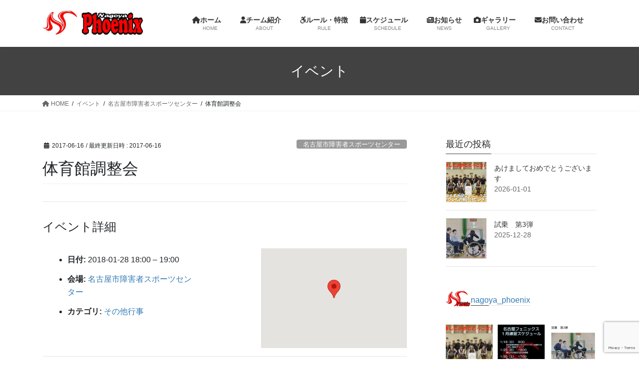

--- FILE ---
content_type: text/html; charset=UTF-8
request_url: https://nagoya-phoenix.com/events/event/%E4%BD%93%E8%82%B2%E9%A4%A8%E8%AA%BF%E6%95%B4%E4%BC%9A-5/
body_size: 55213
content:
<!DOCTYPE html><html dir="ltr" lang="ja" prefix="og: https://ogp.me/ns#"><head><meta charset="utf-8"><meta http-equiv="X-UA-Compatible" content="IE=edge"><meta name="viewport" content="width=device-width, initial-scale=1"> <script async src="https://www.googletagmanager.com/gtag/js?id=G-CFLQ24CE40"></script><script>window.dataLayer = window.dataLayer || [];function gtag(){dataLayer.push(arguments);}gtag('js', new Date());gtag('config', 'G-CFLQ24CE40');</script> <link media="all" href="https://nagoya-phoenix.com/wp-content/cache/autoptimize/css/autoptimize_fcd17fe8f93090bccc8e68b706a07036.css" rel="stylesheet"><title>体育館調整会 | 名古屋フェニックス（車いすツインバスケットボールチーム） Wheelchair Twin Basketball Team</title><meta name="description" content="３月、4月分" /><meta name="robots" content="noindex, max-image-preview:large" /><meta name="google-site-verification" content="_KXYDuZjBHyhD6KoCcxR7p-o9ipHDB01iQ0ag04Q7io" /><link rel="canonical" href="https://nagoya-phoenix.com/events/event/%e4%bd%93%e8%82%b2%e9%a4%a8%e8%aa%bf%e6%95%b4%e4%bc%9a-5/" /><meta name="generator" content="All in One SEO (AIOSEO) 4.9.2" /><meta property="og:locale" content="ja_JP" /><meta property="og:site_name" content="名古屋フェニックス（車いすツインバスケットボールチーム） Wheelchair Twin Basketball Team | 車いすツインバスケットボールチーム（名古屋フェニックス）" /><meta property="og:type" content="article" /><meta property="og:title" content="体育館調整会 | 名古屋フェニックス（車いすツインバスケットボールチーム） Wheelchair Twin Basketball Team" /><meta property="og:description" content="３月、4月分" /><meta property="og:url" content="https://nagoya-phoenix.com/events/event/%e4%bd%93%e8%82%b2%e9%a4%a8%e8%aa%bf%e6%95%b4%e4%bc%9a-5/" /><meta property="fb:app_id" content="753062511540807" /><meta property="article:published_time" content="2017-06-16T13:50:24+00:00" /><meta property="article:modified_time" content="2017-06-16T13:50:24+00:00" /><meta property="article:publisher" content="https://www.facebook.com/nagoya.phoenix" /><meta name="twitter:card" content="summary" /><meta name="twitter:title" content="体育館調整会 | 名古屋フェニックス（車いすツインバスケットボールチーム） Wheelchair Twin Basketball Team" /><meta name="twitter:description" content="３月、4月分" /> <script type="application/ld+json" class="aioseo-schema">{"@context":"https:\/\/schema.org","@graph":[{"@type":"BreadcrumbList","@id":"https:\/\/nagoya-phoenix.com\/events\/event\/%e4%bd%93%e8%82%b2%e9%a4%a8%e8%aa%bf%e6%95%b4%e4%bc%9a-5\/#breadcrumblist","itemListElement":[{"@type":"ListItem","@id":"https:\/\/nagoya-phoenix.com#listItem","position":1,"name":"\u30db\u30fc\u30e0","item":"https:\/\/nagoya-phoenix.com","nextItem":{"@type":"ListItem","@id":"https:\/\/nagoya-phoenix.com\/events\/event\/#listItem","name":"\u30a4\u30d9\u30f3\u30c8"}},{"@type":"ListItem","@id":"https:\/\/nagoya-phoenix.com\/events\/event\/#listItem","position":2,"name":"\u30a4\u30d9\u30f3\u30c8","item":"https:\/\/nagoya-phoenix.com\/events\/event\/","nextItem":{"@type":"ListItem","@id":"https:\/\/nagoya-phoenix.com\/events\/venues\/meito\/#listItem","name":"\u540d\u53e4\u5c4b\u5e02\u969c\u5bb3\u8005\u30b9\u30dd\u30fc\u30c4\u30bb\u30f3\u30bf\u30fc"},"previousItem":{"@type":"ListItem","@id":"https:\/\/nagoya-phoenix.com#listItem","name":"\u30db\u30fc\u30e0"}},{"@type":"ListItem","@id":"https:\/\/nagoya-phoenix.com\/events\/venues\/meito\/#listItem","position":3,"name":"\u540d\u53e4\u5c4b\u5e02\u969c\u5bb3\u8005\u30b9\u30dd\u30fc\u30c4\u30bb\u30f3\u30bf\u30fc","item":"https:\/\/nagoya-phoenix.com\/events\/venues\/meito\/","nextItem":{"@type":"ListItem","@id":"https:\/\/nagoya-phoenix.com\/events\/event\/%e4%bd%93%e8%82%b2%e9%a4%a8%e8%aa%bf%e6%95%b4%e4%bc%9a-5\/#listItem","name":"\u4f53\u80b2\u9928\u8abf\u6574\u4f1a"},"previousItem":{"@type":"ListItem","@id":"https:\/\/nagoya-phoenix.com\/events\/event\/#listItem","name":"\u30a4\u30d9\u30f3\u30c8"}},{"@type":"ListItem","@id":"https:\/\/nagoya-phoenix.com\/events\/event\/%e4%bd%93%e8%82%b2%e9%a4%a8%e8%aa%bf%e6%95%b4%e4%bc%9a-5\/#listItem","position":4,"name":"\u4f53\u80b2\u9928\u8abf\u6574\u4f1a","previousItem":{"@type":"ListItem","@id":"https:\/\/nagoya-phoenix.com\/events\/venues\/meito\/#listItem","name":"\u540d\u53e4\u5c4b\u5e02\u969c\u5bb3\u8005\u30b9\u30dd\u30fc\u30c4\u30bb\u30f3\u30bf\u30fc"}}]},{"@type":"Organization","@id":"https:\/\/nagoya-phoenix.com\/#organization","name":"\u540d\u53e4\u5c4b\u30d5\u30a7\u30cb\u30c3\u30af\u30b9\uff08\u8eca\u3044\u3059\u30c4\u30a4\u30f3\u30d0\u30b9\u30b1\u30c3\u30c8\u30dc\u30fc\u30eb\u30c1\u30fc\u30e0\uff09 Wheelchair Twin Basketball Team","description":"\u8eca\u3044\u3059\u30c4\u30a4\u30f3\u30d0\u30b9\u30b1\u30c3\u30c8\u30dc\u30fc\u30eb\u30c1\u30fc\u30e0\uff08\u540d\u53e4\u5c4b\u30d5\u30a7\u30cb\u30c3\u30af\u30b9\uff09","url":"https:\/\/nagoya-phoenix.com\/","logo":{"@type":"ImageObject","url":"https:\/\/nagoya-phoenix.com\/wp-content\/uploads\/2017\/05\/cropped-c6601913db2bf60ee10cd5f72b3285fb-2.png","@id":"https:\/\/nagoya-phoenix.com\/events\/event\/%e4%bd%93%e8%82%b2%e9%a4%a8%e8%aa%bf%e6%95%b4%e4%bc%9a-5\/#organizationLogo","width":512,"height":512},"image":{"@id":"https:\/\/nagoya-phoenix.com\/events\/event\/%e4%bd%93%e8%82%b2%e9%a4%a8%e8%aa%bf%e6%95%b4%e4%bc%9a-5\/#organizationLogo"},"sameAs":["https:\/\/www.facebook.com\/nagoya.phoenix","https:\/\/www.instagram.com\/nagoya_phoenix\/"]},{"@type":"WebPage","@id":"https:\/\/nagoya-phoenix.com\/events\/event\/%e4%bd%93%e8%82%b2%e9%a4%a8%e8%aa%bf%e6%95%b4%e4%bc%9a-5\/#webpage","url":"https:\/\/nagoya-phoenix.com\/events\/event\/%e4%bd%93%e8%82%b2%e9%a4%a8%e8%aa%bf%e6%95%b4%e4%bc%9a-5\/","name":"\u4f53\u80b2\u9928\u8abf\u6574\u4f1a | \u540d\u53e4\u5c4b\u30d5\u30a7\u30cb\u30c3\u30af\u30b9\uff08\u8eca\u3044\u3059\u30c4\u30a4\u30f3\u30d0\u30b9\u30b1\u30c3\u30c8\u30dc\u30fc\u30eb\u30c1\u30fc\u30e0\uff09 Wheelchair Twin Basketball Team","description":"\uff13\u6708\u30014\u6708\u5206","inLanguage":"ja","isPartOf":{"@id":"https:\/\/nagoya-phoenix.com\/#website"},"breadcrumb":{"@id":"https:\/\/nagoya-phoenix.com\/events\/event\/%e4%bd%93%e8%82%b2%e9%a4%a8%e8%aa%bf%e6%95%b4%e4%bc%9a-5\/#breadcrumblist"},"datePublished":"2017-06-16T22:50:24+09:00","dateModified":"2017-06-16T22:50:24+09:00"},{"@type":"WebSite","@id":"https:\/\/nagoya-phoenix.com\/#website","url":"https:\/\/nagoya-phoenix.com\/","name":"\u540d\u53e4\u5c4b\u30d5\u30a7\u30cb\u30c3\u30af\u30b9\uff08\u8eca\u3044\u3059\u30c4\u30a4\u30f3\u30d0\u30b9\u30b1\u30c3\u30c8\u30dc\u30fc\u30eb\u30c1\u30fc\u30e0\uff09 Wheelchair Twin Basketball Team","description":"\u8eca\u3044\u3059\u30c4\u30a4\u30f3\u30d0\u30b9\u30b1\u30c3\u30c8\u30dc\u30fc\u30eb\u30c1\u30fc\u30e0\uff08\u540d\u53e4\u5c4b\u30d5\u30a7\u30cb\u30c3\u30af\u30b9\uff09","inLanguage":"ja","publisher":{"@id":"https:\/\/nagoya-phoenix.com\/#organization"}}]}</script> <link rel='dns-prefetch' href='//webfonts.sakura.ne.jp' /><link rel="alternate" type="application/rss+xml" title="名古屋フェニックス（車いすツインバスケットボールチーム） Wheelchair Twin Basketball Team &raquo; フィード" href="https://nagoya-phoenix.com/feed/" /><link rel="alternate" type="application/rss+xml" title="名古屋フェニックス（車いすツインバスケットボールチーム） Wheelchair Twin Basketball Team &raquo; コメントフィード" href="https://nagoya-phoenix.com/comments/feed/" /><link rel="alternate" title="oEmbed (JSON)" type="application/json+oembed" href="https://nagoya-phoenix.com/wp-json/oembed/1.0/embed?url=https%3A%2F%2Fnagoya-phoenix.com%2Fevents%2Fevent%2F%25e4%25bd%2593%25e8%2582%25b2%25e9%25a4%25a8%25e8%25aa%25bf%25e6%2595%25b4%25e4%25bc%259a-5%2F" /><link rel="alternate" title="oEmbed (XML)" type="text/xml+oembed" href="https://nagoya-phoenix.com/wp-json/oembed/1.0/embed?url=https%3A%2F%2Fnagoya-phoenix.com%2Fevents%2Fevent%2F%25e4%25bd%2593%25e8%2582%25b2%25e9%25a4%25a8%25e8%25aa%25bf%25e6%2595%25b4%25e4%25bc%259a-5%2F&#038;format=xml" /><meta name="description" content="３月、4月分" /> <script type="text/javascript" src="https://nagoya-phoenix.com/wp-includes/js/jquery/jquery.min.js?ver=3.7.1" id="jquery-core-js"></script> <script type="text/javascript" src="//webfonts.sakura.ne.jp/js/sakurav3.js?fadein=0&amp;ver=3.1.4" id="typesquare_std-js"></script> <link rel="https://api.w.org/" href="https://nagoya-phoenix.com/wp-json/" /><link rel="EditURI" type="application/rsd+xml" title="RSD" href="https://nagoya-phoenix.com/xmlrpc.php?rsd" /><meta name="generator" content="WordPress 6.9" /><link rel='shortlink' href='https://nagoya-phoenix.com/?p=472' /> <script>var google_map_api_key = "AIzaSyDrDATiAWBst44Nvq-qScKNw-qawbIyQpA";</script><link rel="icon" href="https://nagoya-phoenix.com/wp-content/uploads/2017/05/cropped-c6601913db2bf60ee10cd5f72b3285fb-1-32x32.png" sizes="32x32" /><link rel="icon" href="https://nagoya-phoenix.com/wp-content/uploads/2017/05/cropped-c6601913db2bf60ee10cd5f72b3285fb-1-192x192.png" sizes="192x192" /><link rel="apple-touch-icon" href="https://nagoya-phoenix.com/wp-content/uploads/2017/05/cropped-c6601913db2bf60ee10cd5f72b3285fb-1-180x180.png" /><meta name="msapplication-TileImage" content="https://nagoya-phoenix.com/wp-content/uploads/2017/05/cropped-c6601913db2bf60ee10cd5f72b3285fb-1-270x270.png" /> <script type="application/ld+json">{"@context":"https://schema.org/","@type":"Article","headline":"体育館調整会","image":"","datePublished":"2017-06-16T22:50:24+09:00","dateModified":"2017-06-16T22:50:24+09:00","author":{"@type":"organization","name":"サイト管理者","url":"https://nagoya-phoenix.com/","sameAs":""}}</script></head><body class="wp-singular event-template-default single single-event postid-472 wp-theme-lightning vk-blocks fa_v6_css post-name-%e4%bd%93%e8%82%b2%e9%a4%a8%e8%aa%bf%e6%95%b4%e4%bc%9a-5 tax-event-venue event-venue-meito tax-event-category event-category-sonota post-type-event sidebar-fix sidebar-fix-priority-top bootstrap4 device-pc"> <a class="skip-link screen-reader-text" href="#main">コンテンツへスキップ</a> <a class="skip-link screen-reader-text" href="#vk-mobile-nav">ナビゲーションに移動</a><header class="siteHeader"><div class="container siteHeadContainer"><div class="navbar-header"><p class="navbar-brand siteHeader_logo"> <a href="https://nagoya-phoenix.com/"> <span><noscript><img src="https://nagoya-phoenix.com/wp-content/uploads/2017/05/ヘッダーロゴ_280_69.jpg" alt="名古屋フェニックス（車いすツインバスケットボールチーム） Wheelchair Twin Basketball Team" /></noscript><img class="lazyload" src='data:image/svg+xml,%3Csvg%20xmlns=%22http://www.w3.org/2000/svg%22%20viewBox=%220%200%20210%20140%22%3E%3C/svg%3E' data-src="https://nagoya-phoenix.com/wp-content/uploads/2017/05/ヘッダーロゴ_280_69.jpg" alt="名古屋フェニックス（車いすツインバスケットボールチーム） Wheelchair Twin Basketball Team" /></span> </a></p></div><div id="gMenu_outer" class="gMenu_outer"><nav class="menu-%e3%83%a1%e3%82%a4%e3%83%b3%e3%83%a1%e3%83%8b%e3%83%a5%e3%83%bc-container"><ul id="menu-%e3%83%a1%e3%82%a4%e3%83%b3%e3%83%a1%e3%83%8b%e3%83%a5%e3%83%bc" class="menu gMenu vk-menu-acc"><li id="menu-item-107" class="menu-item menu-item-type-custom menu-item-object-custom menu-item-home"><a href="https://nagoya-phoenix.com/"><strong class="gMenu_name"><i class="fa fa-home" aria-hidden="true"></i>ホーム　</strong><span class="gMenu_description">HOME</span></a></li><li id="menu-item-103" class="menu-item menu-item-type-post_type menu-item-object-page"><a href="https://nagoya-phoenix.com/team/"><strong class="gMenu_name"><i class="fa fa-user" aria-hidden="true"></i>チーム紹介　</strong><span class="gMenu_description">ABOUT</span></a></li><li id="menu-item-312" class="menu-item menu-item-type-post_type menu-item-object-page"><a href="https://nagoya-phoenix.com/rule/"><strong class="gMenu_name"><i class="fab fa-accessible-icon" aria-hidden="true"></i>ルール・特徴</strong><span class="gMenu_description">RULE</span></a></li><li id="menu-item-106" class="menu-item menu-item-type-post_type menu-item-object-page"><a href="https://nagoya-phoenix.com/schedule/"><strong class="gMenu_name"><i class="fa fa-calendar" aria-hidden="true"></i>スケジュール　</strong><span class="gMenu_description">SCHEDULE</span></a></li><li id="menu-item-267" class="menu-item menu-item-type-taxonomy menu-item-object-category"><a href="https://nagoya-phoenix.com/category/news/"><strong class="gMenu_name"><i class="fas fa-newspaper" aria-hidden="true"></i>お知らせ</strong><span class="gMenu_description">NEWS</span></a></li><li id="menu-item-105" class="menu-item menu-item-type-post_type menu-item-object-page"><a href="https://nagoya-phoenix.com/gallery/"><strong class="gMenu_name"><i class="fa fa-camera" aria-hidden="true"></i>ギャラリー　</strong><span class="gMenu_description">GALLERY</span></a></li><li id="menu-item-104" class="menu-item menu-item-type-post_type menu-item-object-page"><a href="https://nagoya-phoenix.com/contact/"><strong class="gMenu_name"><i class="fa fa-envelope" aria-hidden="true"></i>お問い合わせ　</strong><span class="gMenu_description">CONTACT</span></a></li></ul></nav></div></div></header><div class="section page-header"><div class="container"><div class="row"><div class="col-md-12"><div class="page-header_pageTitle"> イベント</div></div></div></div></div><div class="section breadSection"><div class="container"><div class="row"><ol class="breadcrumb" itemscope itemtype="https://schema.org/BreadcrumbList"><li id="panHome" itemprop="itemListElement" itemscope itemtype="http://schema.org/ListItem"><a itemprop="item" href="https://nagoya-phoenix.com/"><span itemprop="name"><i class="fa fa-home"></i> HOME</span></a><meta itemprop="position" content="1" /></li><li itemprop="itemListElement" itemscope itemtype="http://schema.org/ListItem"><a itemprop="item" href="https://nagoya-phoenix.com/events/event/"><span itemprop="name">イベント</span></a><meta itemprop="position" content="2" /></li><li itemprop="itemListElement" itemscope itemtype="http://schema.org/ListItem"><a itemprop="item" href="https://nagoya-phoenix.com/events/venues/meito/"><span itemprop="name">名古屋市障害者スポーツセンター</span></a><meta itemprop="position" content="3" /></li><li><span>体育館調整会</span><meta itemprop="position" content="4" /></li></ol></div></div></div><div class="section siteContent"><div class="container"><div class="row"><div class="col mainSection mainSection-col-two baseSection vk_posts-mainSection" id="main" role="main"><article id="post-472" class="entry entry-full post-472 event type-event status-publish hentry event-venue-meito event-category-sonota"><header class="entry-header"><div class="entry-meta"> <span class="published entry-meta_items">2017-06-16</span> <span class="entry-meta_items entry-meta_updated">/ 最終更新日時 : <span class="updated">2017-06-16</span></span> <span class="vcard author entry-meta_items entry-meta_items_author entry-meta_hidden"><span class="fn">サイト管理者</span></span> <span class="entry-meta_items entry-meta_items_term"><a href="https://nagoya-phoenix.com/events/venues/meito/" class="btn btn-xs btn-primary entry-meta_items_term_button" style="background-color:#999999;border:none;">名古屋市障害者スポーツセンター</a></span></div><h1 class="entry-title"> 体育館調整会</h1></header><div class="entry-body"><div class="eventorganiser-event-meta"><hr><h4>イベント詳細</h4><ul class="eo-event-meta"><li><strong>日付:</strong> <time itemprop="startDate" datetime="2018-01-28T18:00:00+09:00">2018-01-28 18:00</time> &ndash; <time itemprop="endDate" datetime="2018-01-28T19:00:00+09:00">19:00</time></li><li><strong>会場:</strong> <a href="https://nagoya-phoenix.com/events/venues/meito/"> 名古屋市障害者スポーツセンター</a></li><li><strong>カテゴリ:</strong> <a href="https://nagoya-phoenix.com/events/category/sonota/" rel="tag">その他行事</a></li></ul><div class="eo-event-venue-map"><div class='eo-venue-map googlemap' id='eo_venue_map-1' style='height:200px;width:100%;' ></div></div><div style="clear:both"></div><hr></div><p>３月、4月分</p><div class="wp-block-vk-blocks-border-box vk_borderBox vk_borderBox-color-red vk_borderBox-background-transparent is-style-vk_borderBox-style-solid-round-tit-tab"><div class="vk_borderBox_title_container"><i class="fas fa-envelope" aria-hidden="true"></i><h4 class="vk_borderBox_title">お問い合わせ</h4></div><div class="vk_borderBox_body"><p style="line-height:1">選手希望、見学などの問い合わせはお問い合わせフォームよりお願いいたします。</p><div class="wp-block-vk-blocks-button vk_button vk_button-color-custom vk_button-align-left"><a href="https://nagoya-phoenix.com/contact/" style="background-color:#cf2e2e;border:1px solid #cf2e2e;color:#fff" class="vk_button_link btn btn-md" role="button" aria-pressed="true" rel="noopener"><span class="vk_button_link_txt">お問い合わせフォーム　<i class="fas fa-arrow-circle-right" aria-hidden="true"></i></span></a></div></div></div><p></p></div><div class="entry-footer"><div class="entry-meta-dataList"><dl><dt>会場</dt><dd><a href="https://nagoya-phoenix.com/events/venues/meito/">名古屋市障害者スポーツセンター</a></dd></dl></div><div class="entry-meta-dataList"><dl><dt>カテゴリ</dt><dd><a href="https://nagoya-phoenix.com/events/category/sonota/">その他行事</a></dd></dl></div></div></article><div class="vk_posts postNextPrev"><div id="post-471" class="vk_post vk_post-postType-event card card-post card-horizontal card-sm vk_post-col-xs-12 vk_post-col-sm-12 vk_post-col-md-6 post-471 event type-event status-publish hentry event-venue-meito event-category-sonota"><div class="card-horizontal-inner-row"><div class="vk_post-col-5 col-5 card-img-outer"><div class="lazyload vk_post_imgOuter" data-bg="https://nagoya-phoenix.com/wp-content/themes/lightning/_g2/assets/images/no-image.png" style="background-image:url(data:image/svg+xml,%3Csvg%20xmlns=%22http://www.w3.org/2000/svg%22%20viewBox=%220%200%20500%20300%22%3E%3C/svg%3E)"><a href="https://nagoya-phoenix.com/events/event/%e4%bd%93%e8%82%b2%e9%a4%a8%e8%aa%bf%e6%95%b4%e4%bc%9a-4/"><div class="card-img-overlay"><span class="vk_post_imgOuter_singleTermLabel" style="color:#fff;background-color:#999999">名古屋市障害者スポーツセンター</span></div><noscript><img src="https://nagoya-phoenix.com/wp-content/themes/lightning/_g2/assets/images/no-image.png" class="vk_post_imgOuter_img card-img card-img-use-bg" /></noscript><img src='data:image/svg+xml,%3Csvg%20xmlns=%22http://www.w3.org/2000/svg%22%20viewBox=%220%200%20210%20140%22%3E%3C/svg%3E' data-src="https://nagoya-phoenix.com/wp-content/themes/lightning/_g2/assets/images/no-image.png" class="lazyload vk_post_imgOuter_img card-img card-img-use-bg" /></a></div></div><div class="vk_post-col-7 col-7"><div class="vk_post_body card-body"><p class="postNextPrev_label">前の記事</p><h5 class="vk_post_title card-title"><a href="https://nagoya-phoenix.com/events/event/%e4%bd%93%e8%82%b2%e9%a4%a8%e8%aa%bf%e6%95%b4%e4%bc%9a-4/">体育館調整会</a></h5><div class="vk_post_date card-date published">2017-06-16</div></div></div></div></div><div id="post-473" class="vk_post vk_post-postType-event card card-post card-horizontal card-sm vk_post-col-xs-12 vk_post-col-sm-12 vk_post-col-md-6 card-horizontal-reverse postNextPrev_next post-473 event type-event status-publish hentry event-venue-meito event-category-sonota"><div class="card-horizontal-inner-row"><div class="vk_post-col-5 col-5 card-img-outer"><div class="lazyload vk_post_imgOuter" data-bg="https://nagoya-phoenix.com/wp-content/themes/lightning/_g2/assets/images/no-image.png" style="background-image:url(data:image/svg+xml,%3Csvg%20xmlns=%22http://www.w3.org/2000/svg%22%20viewBox=%220%200%20500%20300%22%3E%3C/svg%3E)"><a href="https://nagoya-phoenix.com/events/event/%e4%bd%93%e8%82%b2%e9%a4%a8%e8%aa%bf%e6%95%b4%e4%bc%9a-6/"><div class="card-img-overlay"><span class="vk_post_imgOuter_singleTermLabel" style="color:#fff;background-color:#999999">名古屋市障害者スポーツセンター</span></div><noscript><img src="https://nagoya-phoenix.com/wp-content/themes/lightning/_g2/assets/images/no-image.png" class="vk_post_imgOuter_img card-img card-img-use-bg" /></noscript><img src='data:image/svg+xml,%3Csvg%20xmlns=%22http://www.w3.org/2000/svg%22%20viewBox=%220%200%20210%20140%22%3E%3C/svg%3E' data-src="https://nagoya-phoenix.com/wp-content/themes/lightning/_g2/assets/images/no-image.png" class="lazyload vk_post_imgOuter_img card-img card-img-use-bg" /></a></div></div><div class="vk_post-col-7 col-7"><div class="vk_post_body card-body"><p class="postNextPrev_label">次の記事</p><h5 class="vk_post_title card-title"><a href="https://nagoya-phoenix.com/events/event/%e4%bd%93%e8%82%b2%e9%a4%a8%e8%aa%bf%e6%95%b4%e4%bc%9a-6/">体育館調整会</a></h5><div class="vk_post_date card-date published">2017-06-16</div></div></div></div></div></div></div><div class="col subSection sideSection sideSection-col-two baseSection"><aside class="widget widget_vkexunit_post_list" id="vkexunit_post_list-3"><div class="veu_postList pt_0"><h1 class="widget-title subSection-title">最近の投稿</h1><div class="postList postList_miniThumb"><div class="postList_item" id="post-8193"><div class="postList_thumbnail"> <a href="https://nagoya-phoenix.com/news/8193/"> <noscript><img width="150" height="150" src="https://nagoya-phoenix.com/wp-content/uploads/2026/01/93f39e819f1ce857b8e25c732dea5cfa-150x150.jpg" class="attachment-thumbnail size-thumbnail wp-post-image" alt="" decoding="async" /></noscript><img width="150" height="150" src='data:image/svg+xml,%3Csvg%20xmlns=%22http://www.w3.org/2000/svg%22%20viewBox=%220%200%20150%20150%22%3E%3C/svg%3E' data-src="https://nagoya-phoenix.com/wp-content/uploads/2026/01/93f39e819f1ce857b8e25c732dea5cfa-150x150.jpg" class="lazyload attachment-thumbnail size-thumbnail wp-post-image" alt="" decoding="async" /> </a></div><div class="postList_body"><div class="postList_title entry-title"><a href="https://nagoya-phoenix.com/news/8193/">あけましておめでとうございます</a></div><div class="published postList_date postList_meta_items">2026-01-01</div></div></div><div class="postList_item" id="post-7943"><div class="postList_thumbnail"> <a href="https://nagoya-phoenix.com/news/7943/"> <noscript><img width="150" height="150" src="https://nagoya-phoenix.com/wp-content/uploads/2025/12/20251220_3941_960_640-150x150.jpg" class="attachment-thumbnail size-thumbnail wp-post-image" alt="" decoding="async" /></noscript><img width="150" height="150" src='data:image/svg+xml,%3Csvg%20xmlns=%22http://www.w3.org/2000/svg%22%20viewBox=%220%200%20150%20150%22%3E%3C/svg%3E' data-src="https://nagoya-phoenix.com/wp-content/uploads/2025/12/20251220_3941_960_640-150x150.jpg" class="lazyload attachment-thumbnail size-thumbnail wp-post-image" alt="" decoding="async" /> </a></div><div class="postList_body"><div class="postList_title entry-title"><a href="https://nagoya-phoenix.com/news/7943/">試乗　第3弾</a></div><div class="published postList_date postList_meta_items">2025-12-28</div></div></div></div></div></aside><aside class="widget_text widget widget_custom_html" id="custom_html-2"><div class="textwidget custom-html-widget"><div id="sb_instagram"  class="sbi sbi_mob_col_3 sbi_tab_col_3 sbi_col_3 sbi_width_resp" style="padding-bottom: 10px;"	 data-feedid="*1"  data-res="auto" data-cols="3" data-colsmobile="3" data-colstablet="3" data-num="3" data-nummobile="3" data-item-padding="5"	 data-shortcode-atts="{&quot;feed&quot;:&quot;1&quot;}"  data-postid="472" data-locatornonce="3ecb97f85b" data-imageaspectratio="1:1" data-sbi-flags="favorLocal"><div class="sb_instagram_header "   > <a class="sbi_header_link" target="_blank"
 rel="nofollow noopener" href="https://www.instagram.com/nagoya_phoenix/" title="@nagoya_phoenix"><div class="sbi_header_text sbi_no_bio"><div class="sbi_header_img"  data-avatar-url="https://scontent-itm1-1.cdninstagram.com/v/t51.2885-19/271388535_345844334021114_6397648835182118866_n.jpg?stp=dst-jpg_s206x206_tt6&amp;_nc_cat=101&amp;ccb=7-5&amp;_nc_sid=bf7eb4&amp;efg=eyJ2ZW5jb2RlX3RhZyI6InByb2ZpbGVfcGljLnd3dy41MTIuQzMifQ%3D%3D&amp;_nc_ohc=OmTK8g6ejXwQ7kNvwEriVLu&amp;_nc_oc=AdmHuktDYYBmc_zseqtnou720X_Ssamd0KsfG0CZqQ48V9i2Jwoy9zmWxbStHqvUFAc&amp;_nc_zt=24&amp;_nc_ht=scontent-itm1-1.cdninstagram.com&amp;edm=AP4hL3IEAAAA&amp;_nc_tpa=Q5bMBQHJJbqZr025zvoUvm9IzVHE9uyWegFFUACTh2VlDihEJfH8FQCTM_VV6bA8DqxzHq9heIZGuqKsYA&amp;oh=00_AfqDUxa540FDkOeoxT7CYT7COaZTlU1mQ2ogHbQv7Up3Ew&amp;oe=6972681A"><div class="sbi_header_img_hover"  ><svg class="sbi_new_logo fa-instagram fa-w-14" aria-hidden="true" data-fa-processed="" aria-label="Instagram" data-prefix="fab" data-icon="instagram" role="img" viewBox="0 0 448 512"> <path fill="currentColor" d="M224.1 141c-63.6 0-114.9 51.3-114.9 114.9s51.3 114.9 114.9 114.9S339 319.5 339 255.9 287.7 141 224.1 141zm0 189.6c-41.1 0-74.7-33.5-74.7-74.7s33.5-74.7 74.7-74.7 74.7 33.5 74.7 74.7-33.6 74.7-74.7 74.7zm146.4-194.3c0 14.9-12 26.8-26.8 26.8-14.9 0-26.8-12-26.8-26.8s12-26.8 26.8-26.8 26.8 12 26.8 26.8zm76.1 27.2c-1.7-35.9-9.9-67.7-36.2-93.9-26.2-26.2-58-34.4-93.9-36.2-37-2.1-147.9-2.1-184.9 0-35.8 1.7-67.6 9.9-93.9 36.1s-34.4 58-36.2 93.9c-2.1 37-2.1 147.9 0 184.9 1.7 35.9 9.9 67.7 36.2 93.9s58 34.4 93.9 36.2c37 2.1 147.9 2.1 184.9 0 35.9-1.7 67.7-9.9 93.9-36.2 26.2-26.2 34.4-58 36.2-93.9 2.1-37 2.1-147.8 0-184.8zM398.8 388c-7.8 19.6-22.9 34.7-42.6 42.6-29.5 11.7-99.5 9-132.1 9s-102.7 2.6-132.1-9c-19.6-7.8-34.7-22.9-42.6-42.6-11.7-29.5-9-99.5-9-132.1s-2.6-102.7 9-132.1c7.8-19.6 22.9-34.7 42.6-42.6 29.5-11.7 99.5-9 132.1-9s102.7-2.6 132.1 9c19.6 7.8 34.7 22.9 42.6 42.6 11.7 29.5 9 99.5 9 132.1s2.7 102.7-9 132.1z"></path> </svg></div> <noscript><img  src="https://nagoya-phoenix.com/wp-content/uploads/sb-instagram-feed-images/nagoya_phoenix.webp" alt="" width="50" height="50"></noscript><img class="lazyload"  src='data:image/svg+xml,%3Csvg%20xmlns=%22http://www.w3.org/2000/svg%22%20viewBox=%220%200%2050%2050%22%3E%3C/svg%3E' data-src="https://nagoya-phoenix.com/wp-content/uploads/sb-instagram-feed-images/nagoya_phoenix.webp" alt="" width="50" height="50"></div><div class="sbi_feedtheme_header_text"><h3>nagoya_phoenix</h3></div></div> </a></div><div id="sbi_images"  style="gap: 10px;"><div class="sbi_item sbi_type_image sbi_new sbi_transition"
 id="sbi_17843813775662734" data-date="1767232813"><div class="sbi_photo_wrap"> <a class="sbi_photo" href="https://www.instagram.com/p/DS81VENAakl/" target="_blank" rel="noopener nofollow"
 data-full-res="https://scontent-itm1-1.cdninstagram.com/v/t51.82787-15/609683348_18047921702701431_8559526624274984402_n.webp?stp=dst-jpg_e35_tt6&#038;_nc_cat=100&#038;ccb=7-5&#038;_nc_sid=18de74&#038;efg=eyJlZmdfdGFnIjoiRkVFRC5iZXN0X2ltYWdlX3VybGdlbi5DMyJ9&#038;_nc_ohc=sDwFciPW_LAQ7kNvwEnH9XK&#038;_nc_oc=AdkH8Ia3C3wyB54Q3A0CeX4aNKQ6GAlOnwibnmcUcPb3a3SUfnE_DsSJK04pTa0YsHY&#038;_nc_zt=23&#038;_nc_ht=scontent-itm1-1.cdninstagram.com&#038;edm=ANo9K5cEAAAA&#038;_nc_gid=czIDG4ynPbNEgzdoMfByAw&#038;oh=00_AfpcwGe7PbJvdGrEvYxY6SNG5ke7zpwpi8RrjmS4GgrZHg&#038;oe=697258C4"
 data-img-src-set="{&quot;d&quot;:&quot;https:\/\/scontent-itm1-1.cdninstagram.com\/v\/t51.82787-15\/609683348_18047921702701431_8559526624274984402_n.webp?stp=dst-jpg_e35_tt6&amp;_nc_cat=100&amp;ccb=7-5&amp;_nc_sid=18de74&amp;efg=eyJlZmdfdGFnIjoiRkVFRC5iZXN0X2ltYWdlX3VybGdlbi5DMyJ9&amp;_nc_ohc=sDwFciPW_LAQ7kNvwEnH9XK&amp;_nc_oc=AdkH8Ia3C3wyB54Q3A0CeX4aNKQ6GAlOnwibnmcUcPb3a3SUfnE_DsSJK04pTa0YsHY&amp;_nc_zt=23&amp;_nc_ht=scontent-itm1-1.cdninstagram.com&amp;edm=ANo9K5cEAAAA&amp;_nc_gid=czIDG4ynPbNEgzdoMfByAw&amp;oh=00_AfpcwGe7PbJvdGrEvYxY6SNG5ke7zpwpi8RrjmS4GgrZHg&amp;oe=697258C4&quot;,&quot;150&quot;:&quot;https:\/\/scontent-itm1-1.cdninstagram.com\/v\/t51.82787-15\/609683348_18047921702701431_8559526624274984402_n.webp?stp=dst-jpg_e35_tt6&amp;_nc_cat=100&amp;ccb=7-5&amp;_nc_sid=18de74&amp;efg=eyJlZmdfdGFnIjoiRkVFRC5iZXN0X2ltYWdlX3VybGdlbi5DMyJ9&amp;_nc_ohc=sDwFciPW_LAQ7kNvwEnH9XK&amp;_nc_oc=AdkH8Ia3C3wyB54Q3A0CeX4aNKQ6GAlOnwibnmcUcPb3a3SUfnE_DsSJK04pTa0YsHY&amp;_nc_zt=23&amp;_nc_ht=scontent-itm1-1.cdninstagram.com&amp;edm=ANo9K5cEAAAA&amp;_nc_gid=czIDG4ynPbNEgzdoMfByAw&amp;oh=00_AfpcwGe7PbJvdGrEvYxY6SNG5ke7zpwpi8RrjmS4GgrZHg&amp;oe=697258C4&quot;,&quot;320&quot;:&quot;https:\/\/scontent-itm1-1.cdninstagram.com\/v\/t51.82787-15\/609683348_18047921702701431_8559526624274984402_n.webp?stp=dst-jpg_e35_tt6&amp;_nc_cat=100&amp;ccb=7-5&amp;_nc_sid=18de74&amp;efg=eyJlZmdfdGFnIjoiRkVFRC5iZXN0X2ltYWdlX3VybGdlbi5DMyJ9&amp;_nc_ohc=sDwFciPW_LAQ7kNvwEnH9XK&amp;_nc_oc=AdkH8Ia3C3wyB54Q3A0CeX4aNKQ6GAlOnwibnmcUcPb3a3SUfnE_DsSJK04pTa0YsHY&amp;_nc_zt=23&amp;_nc_ht=scontent-itm1-1.cdninstagram.com&amp;edm=ANo9K5cEAAAA&amp;_nc_gid=czIDG4ynPbNEgzdoMfByAw&amp;oh=00_AfpcwGe7PbJvdGrEvYxY6SNG5ke7zpwpi8RrjmS4GgrZHg&amp;oe=697258C4&quot;,&quot;640&quot;:&quot;https:\/\/scontent-itm1-1.cdninstagram.com\/v\/t51.82787-15\/609683348_18047921702701431_8559526624274984402_n.webp?stp=dst-jpg_e35_tt6&amp;_nc_cat=100&amp;ccb=7-5&amp;_nc_sid=18de74&amp;efg=eyJlZmdfdGFnIjoiRkVFRC5iZXN0X2ltYWdlX3VybGdlbi5DMyJ9&amp;_nc_ohc=sDwFciPW_LAQ7kNvwEnH9XK&amp;_nc_oc=AdkH8Ia3C3wyB54Q3A0CeX4aNKQ6GAlOnwibnmcUcPb3a3SUfnE_DsSJK04pTa0YsHY&amp;_nc_zt=23&amp;_nc_ht=scontent-itm1-1.cdninstagram.com&amp;edm=ANo9K5cEAAAA&amp;_nc_gid=czIDG4ynPbNEgzdoMfByAw&amp;oh=00_AfpcwGe7PbJvdGrEvYxY6SNG5ke7zpwpi8RrjmS4GgrZHg&amp;oe=697258C4&quot;}"> <span class="sbi-screenreader">あけましておめでとうございます。
今年も名古屋フェニックスをよろしくお願いいたします。  今年も選手</span> <noscript><img src="https://nagoya-phoenix.com/wp-content/plugins/instagram-feed/img/placeholder.png" alt="あけましておめでとうございます。
今年も名古屋フェニックスをよろしくお願いいたします。  今年も選手権大会の出場権を獲得しております。
良い結果をご報告できるように選手一同力を合わせ頑張りますので、引き続き応援お願いいたします。  スタッフの皆さんもご協力お願いいたします。  #名古屋フェニックス
#ツインバスケ
#車いすツインバスケットボール
#車いすバスケ
#パラスポーツ" aria-hidden="true"></noscript><img class="lazyload" src='data:image/svg+xml,%3Csvg%20xmlns=%22http://www.w3.org/2000/svg%22%20viewBox=%220%200%20210%20140%22%3E%3C/svg%3E' data-src="https://nagoya-phoenix.com/wp-content/plugins/instagram-feed/img/placeholder.png" alt="あけましておめでとうございます。
今年も名古屋フェニックスをよろしくお願いいたします。  今年も選手権大会の出場権を獲得しております。
良い結果をご報告できるように選手一同力を合わせ頑張りますので、引き続き応援お願いいたします。  スタッフの皆さんもご協力お願いいたします。  #名古屋フェニックス
#ツインバスケ
#車いすツインバスケットボール
#車いすバスケ
#パラスポーツ" aria-hidden="true"> </a></div></div><div class="sbi_item sbi_type_image sbi_new sbi_transition"
 id="sbi_18089776742052614" data-date="1766883816"><div class="sbi_photo_wrap"> <a class="sbi_photo" href="https://www.instagram.com/p/DSybq7jgX8b/" target="_blank" rel="noopener nofollow"
 data-full-res="https://scontent-itm1-1.cdninstagram.com/v/t51.82787-15/607129775_18047443784701431_4926736465974511986_n.webp?stp=dst-jpg_e35_tt6&#038;_nc_cat=102&#038;ccb=7-5&#038;_nc_sid=18de74&#038;efg=eyJlZmdfdGFnIjoiRkVFRC5iZXN0X2ltYWdlX3VybGdlbi5DMyJ9&#038;_nc_ohc=ZM4cXPRmvz8Q7kNvwGGtPMm&#038;_nc_oc=AdlrnTopbVFGU8KovMhSKx9LtOTus2wb7ZYtAXV1OHswte-1reYQmdIYn_GUC_bXgEU&#038;_nc_zt=23&#038;_nc_ht=scontent-itm1-1.cdninstagram.com&#038;edm=ANo9K5cEAAAA&#038;_nc_gid=czIDG4ynPbNEgzdoMfByAw&#038;oh=00_AfrSNwHbN5W373MpsHsbyTp_LIFfVpxGiDWy1KPeOiO1Yw&#038;oe=69724EC9"
 data-img-src-set="{&quot;d&quot;:&quot;https:\/\/scontent-itm1-1.cdninstagram.com\/v\/t51.82787-15\/607129775_18047443784701431_4926736465974511986_n.webp?stp=dst-jpg_e35_tt6&amp;_nc_cat=102&amp;ccb=7-5&amp;_nc_sid=18de74&amp;efg=eyJlZmdfdGFnIjoiRkVFRC5iZXN0X2ltYWdlX3VybGdlbi5DMyJ9&amp;_nc_ohc=ZM4cXPRmvz8Q7kNvwGGtPMm&amp;_nc_oc=AdlrnTopbVFGU8KovMhSKx9LtOTus2wb7ZYtAXV1OHswte-1reYQmdIYn_GUC_bXgEU&amp;_nc_zt=23&amp;_nc_ht=scontent-itm1-1.cdninstagram.com&amp;edm=ANo9K5cEAAAA&amp;_nc_gid=czIDG4ynPbNEgzdoMfByAw&amp;oh=00_AfrSNwHbN5W373MpsHsbyTp_LIFfVpxGiDWy1KPeOiO1Yw&amp;oe=69724EC9&quot;,&quot;150&quot;:&quot;https:\/\/scontent-itm1-1.cdninstagram.com\/v\/t51.82787-15\/607129775_18047443784701431_4926736465974511986_n.webp?stp=dst-jpg_e35_tt6&amp;_nc_cat=102&amp;ccb=7-5&amp;_nc_sid=18de74&amp;efg=eyJlZmdfdGFnIjoiRkVFRC5iZXN0X2ltYWdlX3VybGdlbi5DMyJ9&amp;_nc_ohc=ZM4cXPRmvz8Q7kNvwGGtPMm&amp;_nc_oc=AdlrnTopbVFGU8KovMhSKx9LtOTus2wb7ZYtAXV1OHswte-1reYQmdIYn_GUC_bXgEU&amp;_nc_zt=23&amp;_nc_ht=scontent-itm1-1.cdninstagram.com&amp;edm=ANo9K5cEAAAA&amp;_nc_gid=czIDG4ynPbNEgzdoMfByAw&amp;oh=00_AfrSNwHbN5W373MpsHsbyTp_LIFfVpxGiDWy1KPeOiO1Yw&amp;oe=69724EC9&quot;,&quot;320&quot;:&quot;https:\/\/scontent-itm1-1.cdninstagram.com\/v\/t51.82787-15\/607129775_18047443784701431_4926736465974511986_n.webp?stp=dst-jpg_e35_tt6&amp;_nc_cat=102&amp;ccb=7-5&amp;_nc_sid=18de74&amp;efg=eyJlZmdfdGFnIjoiRkVFRC5iZXN0X2ltYWdlX3VybGdlbi5DMyJ9&amp;_nc_ohc=ZM4cXPRmvz8Q7kNvwGGtPMm&amp;_nc_oc=AdlrnTopbVFGU8KovMhSKx9LtOTus2wb7ZYtAXV1OHswte-1reYQmdIYn_GUC_bXgEU&amp;_nc_zt=23&amp;_nc_ht=scontent-itm1-1.cdninstagram.com&amp;edm=ANo9K5cEAAAA&amp;_nc_gid=czIDG4ynPbNEgzdoMfByAw&amp;oh=00_AfrSNwHbN5W373MpsHsbyTp_LIFfVpxGiDWy1KPeOiO1Yw&amp;oe=69724EC9&quot;,&quot;640&quot;:&quot;https:\/\/scontent-itm1-1.cdninstagram.com\/v\/t51.82787-15\/607129775_18047443784701431_4926736465974511986_n.webp?stp=dst-jpg_e35_tt6&amp;_nc_cat=102&amp;ccb=7-5&amp;_nc_sid=18de74&amp;efg=eyJlZmdfdGFnIjoiRkVFRC5iZXN0X2ltYWdlX3VybGdlbi5DMyJ9&amp;_nc_ohc=ZM4cXPRmvz8Q7kNvwGGtPMm&amp;_nc_oc=AdlrnTopbVFGU8KovMhSKx9LtOTus2wb7ZYtAXV1OHswte-1reYQmdIYn_GUC_bXgEU&amp;_nc_zt=23&amp;_nc_ht=scontent-itm1-1.cdninstagram.com&amp;edm=ANo9K5cEAAAA&amp;_nc_gid=czIDG4ynPbNEgzdoMfByAw&amp;oh=00_AfrSNwHbN5W373MpsHsbyTp_LIFfVpxGiDWy1KPeOiO1Yw&amp;oe=69724EC9&quot;}"> <span class="sbi-screenreader">1月の練習スケジュールです。
新年の最初か試合です。（みんな動けるかな😅）  #名古屋フェニックス </span> <noscript><img src="https://nagoya-phoenix.com/wp-content/plugins/instagram-feed/img/placeholder.png" alt="1月の練習スケジュールです。
新年の最初か試合です。（みんな動けるかな😅）  #名古屋フェニックス
#ツインバスケ
#車いすツインバスケットボール
#車いすバスケ
#パラスポーツ" aria-hidden="true"></noscript><img class="lazyload" src='data:image/svg+xml,%3Csvg%20xmlns=%22http://www.w3.org/2000/svg%22%20viewBox=%220%200%20210%20140%22%3E%3C/svg%3E' data-src="https://nagoya-phoenix.com/wp-content/plugins/instagram-feed/img/placeholder.png" alt="1月の練習スケジュールです。
新年の最初か試合です。（みんな動けるかな😅）  #名古屋フェニックス
#ツインバスケ
#車いすツインバスケットボール
#車いすバスケ
#パラスポーツ" aria-hidden="true"> </a></div></div><div class="sbi_item sbi_type_image sbi_new sbi_transition"
 id="sbi_18549968407039488" data-date="1766882074"><div class="sbi_photo_wrap"> <a class="sbi_photo" href="https://www.instagram.com/p/DSyYWNtE_0X/" target="_blank" rel="noopener nofollow"
 data-full-res="https://scontent-itm1-1.cdninstagram.com/v/t51.82787-15/608008363_18047442116701431_3110800578607168616_n.webp?stp=dst-jpg_e35_tt6&#038;_nc_cat=105&#038;ccb=7-5&#038;_nc_sid=18de74&#038;efg=eyJlZmdfdGFnIjoiRkVFRC5iZXN0X2ltYWdlX3VybGdlbi5DMyJ9&#038;_nc_ohc=YQ87VbWx7poQ7kNvwHaVMnh&#038;_nc_oc=Adn0jNqivr8vlYeKGo2OX9guI19uOg2KVnpNNaexlS1KCXw2PCJDU2IUNkjMvEVuDxQ&#038;_nc_zt=23&#038;_nc_ht=scontent-itm1-1.cdninstagram.com&#038;edm=ANo9K5cEAAAA&#038;_nc_gid=czIDG4ynPbNEgzdoMfByAw&#038;oh=00_AfqoCgSJnHnGiTbXGXaKx48zpdh24T4KoUfsii7TH6nElA&#038;oe=697269B1"
 data-img-src-set="{&quot;d&quot;:&quot;https:\/\/scontent-itm1-1.cdninstagram.com\/v\/t51.82787-15\/608008363_18047442116701431_3110800578607168616_n.webp?stp=dst-jpg_e35_tt6&amp;_nc_cat=105&amp;ccb=7-5&amp;_nc_sid=18de74&amp;efg=eyJlZmdfdGFnIjoiRkVFRC5iZXN0X2ltYWdlX3VybGdlbi5DMyJ9&amp;_nc_ohc=YQ87VbWx7poQ7kNvwHaVMnh&amp;_nc_oc=Adn0jNqivr8vlYeKGo2OX9guI19uOg2KVnpNNaexlS1KCXw2PCJDU2IUNkjMvEVuDxQ&amp;_nc_zt=23&amp;_nc_ht=scontent-itm1-1.cdninstagram.com&amp;edm=ANo9K5cEAAAA&amp;_nc_gid=czIDG4ynPbNEgzdoMfByAw&amp;oh=00_AfqoCgSJnHnGiTbXGXaKx48zpdh24T4KoUfsii7TH6nElA&amp;oe=697269B1&quot;,&quot;150&quot;:&quot;https:\/\/scontent-itm1-1.cdninstagram.com\/v\/t51.82787-15\/608008363_18047442116701431_3110800578607168616_n.webp?stp=dst-jpg_e35_tt6&amp;_nc_cat=105&amp;ccb=7-5&amp;_nc_sid=18de74&amp;efg=eyJlZmdfdGFnIjoiRkVFRC5iZXN0X2ltYWdlX3VybGdlbi5DMyJ9&amp;_nc_ohc=YQ87VbWx7poQ7kNvwHaVMnh&amp;_nc_oc=Adn0jNqivr8vlYeKGo2OX9guI19uOg2KVnpNNaexlS1KCXw2PCJDU2IUNkjMvEVuDxQ&amp;_nc_zt=23&amp;_nc_ht=scontent-itm1-1.cdninstagram.com&amp;edm=ANo9K5cEAAAA&amp;_nc_gid=czIDG4ynPbNEgzdoMfByAw&amp;oh=00_AfqoCgSJnHnGiTbXGXaKx48zpdh24T4KoUfsii7TH6nElA&amp;oe=697269B1&quot;,&quot;320&quot;:&quot;https:\/\/scontent-itm1-1.cdninstagram.com\/v\/t51.82787-15\/608008363_18047442116701431_3110800578607168616_n.webp?stp=dst-jpg_e35_tt6&amp;_nc_cat=105&amp;ccb=7-5&amp;_nc_sid=18de74&amp;efg=eyJlZmdfdGFnIjoiRkVFRC5iZXN0X2ltYWdlX3VybGdlbi5DMyJ9&amp;_nc_ohc=YQ87VbWx7poQ7kNvwHaVMnh&amp;_nc_oc=Adn0jNqivr8vlYeKGo2OX9guI19uOg2KVnpNNaexlS1KCXw2PCJDU2IUNkjMvEVuDxQ&amp;_nc_zt=23&amp;_nc_ht=scontent-itm1-1.cdninstagram.com&amp;edm=ANo9K5cEAAAA&amp;_nc_gid=czIDG4ynPbNEgzdoMfByAw&amp;oh=00_AfqoCgSJnHnGiTbXGXaKx48zpdh24T4KoUfsii7TH6nElA&amp;oe=697269B1&quot;,&quot;640&quot;:&quot;https:\/\/scontent-itm1-1.cdninstagram.com\/v\/t51.82787-15\/608008363_18047442116701431_3110800578607168616_n.webp?stp=dst-jpg_e35_tt6&amp;_nc_cat=105&amp;ccb=7-5&amp;_nc_sid=18de74&amp;efg=eyJlZmdfdGFnIjoiRkVFRC5iZXN0X2ltYWdlX3VybGdlbi5DMyJ9&amp;_nc_ohc=YQ87VbWx7poQ7kNvwHaVMnh&amp;_nc_oc=Adn0jNqivr8vlYeKGo2OX9guI19uOg2KVnpNNaexlS1KCXw2PCJDU2IUNkjMvEVuDxQ&amp;_nc_zt=23&amp;_nc_ht=scontent-itm1-1.cdninstagram.com&amp;edm=ANo9K5cEAAAA&amp;_nc_gid=czIDG4ynPbNEgzdoMfByAw&amp;oh=00_AfqoCgSJnHnGiTbXGXaKx48zpdh24T4KoUfsii7TH6nElA&amp;oe=697269B1&quot;}"> <span class="sbi-screenreader">12月20日の練習の内容をホームページに投稿しました。  『試乗　第3弾』  https:/</span> <noscript><img src="https://nagoya-phoenix.com/wp-content/plugins/instagram-feed/img/placeholder.png" alt="12月20日の練習の内容をホームページに投稿しました。  『試乗　第3弾』  https://nagoya-phoenix.com/news/7943/  インスタの方はリンクがクリックできないため、プロフィールのリンクの「お知らせ」から閲覧して下さい。  #名古屋フェニックス
#ツインバスケ
#車いすツインバスケットボール
#車いすバスケ
#パラスポーツ" aria-hidden="true"></noscript><img class="lazyload" src='data:image/svg+xml,%3Csvg%20xmlns=%22http://www.w3.org/2000/svg%22%20viewBox=%220%200%20210%20140%22%3E%3C/svg%3E' data-src="https://nagoya-phoenix.com/wp-content/plugins/instagram-feed/img/placeholder.png" alt="12月20日の練習の内容をホームページに投稿しました。  『試乗　第3弾』  https://nagoya-phoenix.com/news/7943/  インスタの方はリンクがクリックできないため、プロフィールのリンクの「お知らせ」から閲覧して下さい。  #名古屋フェニックス
#ツインバスケ
#車いすツインバスケットボール
#車いすバスケ
#パラスポーツ" aria-hidden="true"> </a></div></div></div><div id="sbi_load" > <button class="sbi_load_btn"
 type="button" > <span class="sbi_btn_text" >さらに読み込む</span> <span class="sbi_loader sbi_hidden" style="background-color: rgb(255, 255, 255);" aria-hidden="true"></span> </button> <span class="sbi_follow_btn sbi_custom" > <a target="_blank"
 rel="nofollow noopener"  href="https://www.instagram.com/nagoya_phoenix/" style="background: rgb(64,139,209);"> <svg class="svg-inline--fa fa-instagram fa-w-14" aria-hidden="true" data-fa-processed="" aria-label="Instagram" data-prefix="fab" data-icon="instagram" role="img" viewBox="0 0 448 512"> <path fill="currentColor" d="M224.1 141c-63.6 0-114.9 51.3-114.9 114.9s51.3 114.9 114.9 114.9S339 319.5 339 255.9 287.7 141 224.1 141zm0 189.6c-41.1 0-74.7-33.5-74.7-74.7s33.5-74.7 74.7-74.7 74.7 33.5 74.7 74.7-33.6 74.7-74.7 74.7zm146.4-194.3c0 14.9-12 26.8-26.8 26.8-14.9 0-26.8-12-26.8-26.8s12-26.8 26.8-26.8 26.8 12 26.8 26.8zm76.1 27.2c-1.7-35.9-9.9-67.7-36.2-93.9-26.2-26.2-58-34.4-93.9-36.2-37-2.1-147.9-2.1-184.9 0-35.8 1.7-67.6 9.9-93.9 36.1s-34.4 58-36.2 93.9c-2.1 37-2.1 147.9 0 184.9 1.7 35.9 9.9 67.7 36.2 93.9s58 34.4 93.9 36.2c37 2.1 147.9 2.1 184.9 0 35.9-1.7 67.7-9.9 93.9-36.2 26.2-26.2 34.4-58 36.2-93.9 2.1-37 2.1-147.8 0-184.8zM398.8 388c-7.8 19.6-22.9 34.7-42.6 42.6-29.5 11.7-99.5 9-132.1 9s-102.7 2.6-132.1-9c-19.6-7.8-34.7-22.9-42.6-42.6-11.7-29.5-9-99.5-9-132.1s-2.6-102.7 9-132.1c7.8-19.6 22.9-34.7 42.6-42.6 29.5-11.7 99.5-9 132.1-9s102.7-2.6 132.1 9c19.6 7.8 34.7 22.9 42.6 42.6 11.7 29.5 9 99.5 9 132.1s2.7 102.7-9 132.1z"></path> </svg> <span>Instagram でフォロー</span> </a> </span></div> <span class="sbi_resized_image_data" data-feed-id="*1"
 data-resized="{&quot;18089776742052614&quot;:{&quot;id&quot;:&quot;607129775_18047443784701431_4926736465974511986_n&quot;,&quot;ratio&quot;:&quot;1.00&quot;,&quot;sizes&quot;:{&quot;full&quot;:640,&quot;low&quot;:320,&quot;thumb&quot;:150},&quot;extension&quot;:&quot;.webp&quot;},&quot;18549968407039488&quot;:{&quot;id&quot;:&quot;608008363_18047442116701431_3110800578607168616_n&quot;,&quot;ratio&quot;:&quot;1.00&quot;,&quot;sizes&quot;:{&quot;full&quot;:640,&quot;low&quot;:320,&quot;thumb&quot;:150},&quot;extension&quot;:&quot;.webp&quot;},&quot;17843813775662734&quot;:{&quot;id&quot;:&quot;609683348_18047921702701431_8559526624274984402_n&quot;,&quot;ratio&quot;:&quot;1.50&quot;,&quot;sizes&quot;:{&quot;full&quot;:640,&quot;low&quot;:320,&quot;thumb&quot;:150},&quot;extension&quot;:&quot;.webp&quot;}}"> </span></div></div></aside><aside class="widget EO_Event_List_Widget" id="eo_event_list_widget-3"><h1 class="widget-title subSection-title">直近の予定</h1><ul  class="eo-events eo-events-widget" ><li class="eo-event-cat-sonota eo-event-future" > <a href="https://nagoya-phoenix.com/events/event/%e4%bb%a3%e8%a1%a8%e8%80%85%e4%bc%9a%e8%ad%b0-8/">代表者会議</a> オン 2026-01-25 09:30</li><li class="eo-event-venue-kasugai eo-event-cat-phoenix eo-event-future" > <a href="https://nagoya-phoenix.com/events/event/%e3%83%95%e3%82%a7%e3%83%8b%e3%83%83%e3%82%af%e3%82%b9%e7%b7%b4%e7%bf%92-120/">フェニックス練習</a> オン 2026-01-25 13:00</li></ul></aside><aside class="widget widget_text" id="text-11"><h1 class="widget-title subSection-title">スポンサー企業様</h1><div class="textwidget"></div></aside><aside class="widget widget_vkexunit_banner" id="vkexunit_banner-2"><a href="https://www.cti.co.jp/" class="veu_banner" target="_blank" ><noscript><img src="https://nagoya-phoenix.com/wp-content/uploads/2024/11/d1401f7c54b9939724617adff2f576ff-scaled.jpg" alt="株式会社中電シーティーアイ" /></noscript><img class="lazyload" src='data:image/svg+xml,%3Csvg%20xmlns=%22http://www.w3.org/2000/svg%22%20viewBox=%220%200%20210%20140%22%3E%3C/svg%3E' data-src="https://nagoya-phoenix.com/wp-content/uploads/2024/11/d1401f7c54b9939724617adff2f576ff-scaled.jpg" alt="株式会社中電シーティーアイ" /></a></aside></div></div></div></div><footer class="section siteFooter"><div class="container sectionBox copySection text-center"><p>Copyright &copy; 名古屋フェニックス（車いすツインバスケットボールチーム） Wheelchair Twin Basketball Team All Rights Reserved.</p><p>Powered by <a href="https://wordpress.org/">WordPress</a> with <a href="https://wordpress.org/themes/lightning/" target="_blank" title="Free WordPress Theme Lightning">Lightning Theme</a> &amp; <a href="https://wordpress.org/plugins/vk-all-in-one-expansion-unit/" target="_blank">VK All in One Expansion Unit</a></p></div></footer><div id="vk-mobile-nav-menu-btn" class="vk-mobile-nav-menu-btn position-right">MENU</div><div class="vk-mobile-nav vk-mobile-nav-drop-in" id="vk-mobile-nav"><nav class="vk-mobile-nav-menu-outer" role="navigation"><ul id="menu-%e3%83%a1%e3%82%a4%e3%83%b3%e3%83%a1%e3%83%8b%e3%83%a5%e3%83%bc-1" class="vk-menu-acc menu"><li id="menu-item-107" class="menu-item menu-item-type-custom menu-item-object-custom menu-item-home menu-item-107"><a href="https://nagoya-phoenix.com/"><i class="fa fa-home" aria-hidden="true"></i>ホーム　</a></li><li id="menu-item-103" class="menu-item menu-item-type-post_type menu-item-object-page menu-item-103"><a href="https://nagoya-phoenix.com/team/"><i class="fa fa-user" aria-hidden="true"></i>チーム紹介　</a></li><li id="menu-item-312" class="menu-item menu-item-type-post_type menu-item-object-page menu-item-312"><a href="https://nagoya-phoenix.com/rule/"><i class="fab fa-accessible-icon" aria-hidden="true"></i>ルール・特徴</a></li><li id="menu-item-106" class="menu-item menu-item-type-post_type menu-item-object-page menu-item-106"><a href="https://nagoya-phoenix.com/schedule/"><i class="fa fa-calendar" aria-hidden="true"></i>スケジュール　</a></li><li id="menu-item-267" class="menu-item menu-item-type-taxonomy menu-item-object-category menu-item-267"><a href="https://nagoya-phoenix.com/category/news/"><i class="fas fa-newspaper" aria-hidden="true"></i>お知らせ</a></li><li id="menu-item-105" class="menu-item menu-item-type-post_type menu-item-object-page menu-item-105"><a href="https://nagoya-phoenix.com/gallery/"><i class="fa fa-camera" aria-hidden="true"></i>ギャラリー　</a></li><li id="menu-item-104" class="menu-item menu-item-type-post_type menu-item-object-page menu-item-104"><a href="https://nagoya-phoenix.com/contact/"><i class="fa fa-envelope" aria-hidden="true"></i>お問い合わせ　</a></li></ul></nav></div><script type="speculationrules">{"prefetch":[{"source":"document","where":{"and":[{"href_matches":"/*"},{"not":{"href_matches":["/wp-*.php","/wp-admin/*","/wp-content/uploads/*","/wp-content/*","/wp-content/plugins/*","/wp-content/themes/lightning/*","/wp-content/themes/lightning/_g2/*","/*\\?(.+)"]}},{"not":{"selector_matches":"a[rel~=\"nofollow\"]"}},{"not":{"selector_matches":".no-prefetch, .no-prefetch a"}}]},"eagerness":"conservative"}]}</script> <a href="#top" id="page_top" class="page_top_btn">PAGE TOP</a> <script type="text/javascript"></script>  <script type="text/javascript">var sbiajaxurl = "https://nagoya-phoenix.com/wp-admin/admin-ajax.php";</script> <noscript><style>.lazyload{display:none;}</style></noscript><script data-noptimize="1">window.lazySizesConfig=window.lazySizesConfig||{};window.lazySizesConfig.loadMode=1;</script><script async data-noptimize="1" src='https://nagoya-phoenix.com/wp-content/plugins/autoptimize/classes/external/js/lazysizes.min.js?ao_version=3.1.14'></script><script type="module"  src="https://nagoya-phoenix.com/wp-content/plugins/all-in-one-seo-pack/dist/Lite/assets/table-of-contents.95d0dfce.js?ver=4.9.2" id="aioseo/js/src/vue/standalone/blocks/table-of-contents/frontend.js-js"></script> <script type="text/javascript" src="https://nagoya-phoenix.com/wp-includes/js/dist/hooks.min.js?ver=dd5603f07f9220ed27f1" id="wp-hooks-js"></script> <script type="text/javascript" src="https://nagoya-phoenix.com/wp-includes/js/dist/i18n.min.js?ver=c26c3dc7bed366793375" id="wp-i18n-js"></script> <script type="text/javascript" id="wp-i18n-js-after">wp.i18n.setLocaleData( { 'text direction\u0004ltr': [ 'ltr' ] } );
//# sourceURL=wp-i18n-js-after</script> <script type="text/javascript" id="contact-form-7-js-translations">( function( domain, translations ) {
	var localeData = translations.locale_data[ domain ] || translations.locale_data.messages;
	localeData[""].domain = domain;
	wp.i18n.setLocaleData( localeData, domain );
} )( "contact-form-7", {"translation-revision-date":"2025-11-30 08:12:23+0000","generator":"GlotPress\/4.0.3","domain":"messages","locale_data":{"messages":{"":{"domain":"messages","plural-forms":"nplurals=1; plural=0;","lang":"ja_JP"},"This contact form is placed in the wrong place.":["\u3053\u306e\u30b3\u30f3\u30bf\u30af\u30c8\u30d5\u30a9\u30fc\u30e0\u306f\u9593\u9055\u3063\u305f\u4f4d\u7f6e\u306b\u7f6e\u304b\u308c\u3066\u3044\u307e\u3059\u3002"],"Error:":["\u30a8\u30e9\u30fc:"]}},"comment":{"reference":"includes\/js\/index.js"}} );
//# sourceURL=contact-form-7-js-translations</script> <script type="text/javascript" id="contact-form-7-js-before">var wpcf7 = {
    "api": {
        "root": "https:\/\/nagoya-phoenix.com\/wp-json\/",
        "namespace": "contact-form-7\/v1"
    },
    "cached": 1
};
//# sourceURL=contact-form-7-js-before</script> <script type="text/javascript" id="lbwps-photoswipe5-js-extra">var lbwpsOptions = {"label_facebook":"Share on Facebook","label_twitter":"Tweet","label_pinterest":"Pin it","label_download":"Download image","label_copyurl":"Copy image URL","label_ui_close":"Close [Esc]","label_ui_zoom":"Zoom","label_ui_prev":"Previous [\u2190]","label_ui_next":"Next [\u2192]","label_ui_error":"The image cannot be loaded","label_ui_fullscreen":"Toggle fullscreen [F]","label_ui_download":"Download image","share_facebook":"0","share_twitter":"0","share_pinterest":"0","share_download":"0","share_direct":"0","share_copyurl":"0","close_on_drag":"1","history":"1","show_counter":"1","show_fullscreen":"0","show_download":"0","show_zoom":"1","show_caption":"1","loop":"1","pinchtoclose":"1","taptotoggle":"1","close_on_click":"1","fulldesktop":"0","use_alt":"0","usecaption":"1","desktop_slider":"1","share_custom_label":"","share_custom_link":"","wheelmode":"scroll","spacing":"12","idletime":"4000","hide_scrollbars":"1","caption_type":"overlay","bg_opacity":"100","padding_left":"0","padding_top":"0","padding_right":"0","padding_bottom":"0"};
//# sourceURL=lbwps-photoswipe5-js-extra</script> <script type="module" src="https://nagoya-phoenix.com/wp-content/plugins/lightbox-photoswipe/assets/ps5/frontend.min.js?ver=5.8.2"></script><script type="text/javascript" id="vkExUnit_master-js-js-extra">var vkExOpt = {"ajax_url":"https://nagoya-phoenix.com/wp-admin/admin-ajax.php","hatena_entry":"https://nagoya-phoenix.com/wp-json/vk_ex_unit/v1/hatena_entry/","facebook_entry":"https://nagoya-phoenix.com/wp-json/vk_ex_unit/v1/facebook_entry/","facebook_count_enable":"","entry_count":"1","entry_from_post":"","homeUrl":"https://nagoya-phoenix.com/"};
//# sourceURL=vkExUnit_master-js-js-extra</script> <script type="text/javascript" id="lightning-js-js-extra">var lightningOpt = {"header_scrool":"1"};
//# sourceURL=lightning-js-js-extra</script> <script type="text/javascript" src="https://www.google.com/recaptcha/api.js?render=6Lcm9pkUAAAAAKqQNzC21TJboxPMZKIHAHQV-Ymw&amp;ver=3.0" id="google-recaptcha-js"></script> <script type="text/javascript" src="https://nagoya-phoenix.com/wp-includes/js/dist/vendor/wp-polyfill.min.js?ver=3.15.0" id="wp-polyfill-js"></script> <script type="text/javascript" id="wpcf7-recaptcha-js-before">var wpcf7_recaptcha = {
    "sitekey": "6Lcm9pkUAAAAAKqQNzC21TJboxPMZKIHAHQV-Ymw",
    "actions": {
        "homepage": "homepage",
        "contactform": "contactform"
    }
};
//# sourceURL=wpcf7-recaptcha-js-before</script> <script type="text/javascript" id="sbi_scripts-js-extra">var sb_instagram_js_options = {"font_method":"svg","resized_url":"https://nagoya-phoenix.com/wp-content/uploads/sb-instagram-feed-images/","placeholder":"https://nagoya-phoenix.com/wp-content/plugins/instagram-feed/img/placeholder.png","ajax_url":"https://nagoya-phoenix.com/wp-admin/admin-ajax.php"};
//# sourceURL=sbi_scripts-js-extra</script> <script type="text/javascript" src="https://maps.googleapis.com/maps/api/js?key=AIzaSyBVOS5A2ileqgz97SSkokvWNjcz5ShIP2A&amp;language=ja&amp;ver=6.9" id="eo_GoogleMap-js"></script> <script type="text/javascript" id="eo_front-js-extra">var EOAjaxFront = {"adminajax":"https://nagoya-phoenix.com/wp-admin/admin-ajax.php","locale":{"locale":"ja","isrtl":false,"monthNames":["1\u6708","2\u6708","3\u6708","4\u6708","5\u6708","6\u6708","7\u6708","8\u6708","9\u6708","10\u6708","11\u6708","12\u6708"],"monthAbbrev":["1\u6708","2\u6708","3\u6708","4\u6708","5\u6708","6\u6708","7\u6708","8\u6708","9\u6708","10\u6708","11\u6708","12\u6708"],"dayNames":["\u65e5\u66dc\u65e5","\u6708\u66dc\u65e5","\u706b\u66dc\u65e5","\u6c34\u66dc\u65e5","\u6728\u66dc\u65e5","\u91d1\u66dc\u65e5","\u571f\u66dc\u65e5"],"dayAbbrev":["\u65e5","\u6708","\u706b","\u6c34","\u6728","\u91d1","\u571f"],"dayInitial":["\u65e5","\u6708","\u706b","\u6c34","\u6728","\u91d1","\u571f"],"ShowMore":"\u3082\u3063\u3068","ShowLess":"\u96a0\u3059","today":"\u4eca\u65e5","day":"\u65e5","week":"\u9031","month":"\u6708","gotodate":"\u65e5\u4ed8\u3092\u6307\u5b9a","cat":"\u5168\u3066\u306e\u30ab\u30c6\u30b4\u30ea","venue":"\u5168\u3066\u306e\u4f1a\u5834","tag":"\u5168\u3066\u306e\u30bf\u30b0\u3092\u898b\u308b","view_all_organisers":"View all organisers","nextText":"\u003E","prevText":"\u003C"}};
var eventorganiser = {"ajaxurl":"https://nagoya-phoenix.com/wp-admin/admin-ajax.php","calendars":[],"widget_calendars":[],"fullcal":[],"map":[{"zoom":15,"minzoom":0,"maxzoom":null,"zoomcontrol":true,"scrollwheel":true,"rotatecontrol":true,"maptypecontrol":true,"pancontrol":true,"overviewmapcontrol":true,"streetviewcontrol":true,"draggable":true,"maptypeid":"ROADMAP","width":"100%","height":"200px","class":"","tooltip":true,"styles":[],"locations":[{"venue_id":15,"lat":"35.164569","lng":"137.018244","tooltipContent":"\u003Cstrong\u003E\u540d\u53e4\u5c4b\u5e02\u969c\u5bb3\u8005\u30b9\u30dd\u30fc\u30c4\u30bb\u30f3\u30bf\u30fc\u003C/strong\u003E\u003Cbr /\u003E\uff12\u4e01\u76ee1501, \u540d\u53e4\u5c4b\u5e02\u540d\u6771\u533a\u52e2\u5b50\u574a, \u611b\u77e5\u770c","icon":null}]}]};
//# sourceURL=eo_front-js-extra</script> <script defer src="https://nagoya-phoenix.com/wp-content/cache/autoptimize/js/autoptimize_f91e156d881a15642d0211e4b782068d.js"></script></body></html>
<!--
Performance optimized by W3 Total Cache. Learn more: https://www.boldgrid.com/w3-total-cache/?utm_source=w3tc&utm_medium=footer_comment&utm_campaign=free_plugin

Disk: Enhanced  を使用したページ キャッシュ

Served from: nagoya-phoenix.com @ 2026-01-18 18:45:18 by W3 Total Cache
-->

--- FILE ---
content_type: text/html; charset=utf-8
request_url: https://www.google.com/recaptcha/api2/anchor?ar=1&k=6Lcm9pkUAAAAAKqQNzC21TJboxPMZKIHAHQV-Ymw&co=aHR0cHM6Ly9uYWdveWEtcGhvZW5peC5jb206NDQz&hl=en&v=PoyoqOPhxBO7pBk68S4YbpHZ&size=invisible&anchor-ms=20000&execute-ms=30000&cb=xx2q8yy3ame2
body_size: 48449
content:
<!DOCTYPE HTML><html dir="ltr" lang="en"><head><meta http-equiv="Content-Type" content="text/html; charset=UTF-8">
<meta http-equiv="X-UA-Compatible" content="IE=edge">
<title>reCAPTCHA</title>
<style type="text/css">
/* cyrillic-ext */
@font-face {
  font-family: 'Roboto';
  font-style: normal;
  font-weight: 400;
  font-stretch: 100%;
  src: url(//fonts.gstatic.com/s/roboto/v48/KFO7CnqEu92Fr1ME7kSn66aGLdTylUAMa3GUBHMdazTgWw.woff2) format('woff2');
  unicode-range: U+0460-052F, U+1C80-1C8A, U+20B4, U+2DE0-2DFF, U+A640-A69F, U+FE2E-FE2F;
}
/* cyrillic */
@font-face {
  font-family: 'Roboto';
  font-style: normal;
  font-weight: 400;
  font-stretch: 100%;
  src: url(//fonts.gstatic.com/s/roboto/v48/KFO7CnqEu92Fr1ME7kSn66aGLdTylUAMa3iUBHMdazTgWw.woff2) format('woff2');
  unicode-range: U+0301, U+0400-045F, U+0490-0491, U+04B0-04B1, U+2116;
}
/* greek-ext */
@font-face {
  font-family: 'Roboto';
  font-style: normal;
  font-weight: 400;
  font-stretch: 100%;
  src: url(//fonts.gstatic.com/s/roboto/v48/KFO7CnqEu92Fr1ME7kSn66aGLdTylUAMa3CUBHMdazTgWw.woff2) format('woff2');
  unicode-range: U+1F00-1FFF;
}
/* greek */
@font-face {
  font-family: 'Roboto';
  font-style: normal;
  font-weight: 400;
  font-stretch: 100%;
  src: url(//fonts.gstatic.com/s/roboto/v48/KFO7CnqEu92Fr1ME7kSn66aGLdTylUAMa3-UBHMdazTgWw.woff2) format('woff2');
  unicode-range: U+0370-0377, U+037A-037F, U+0384-038A, U+038C, U+038E-03A1, U+03A3-03FF;
}
/* math */
@font-face {
  font-family: 'Roboto';
  font-style: normal;
  font-weight: 400;
  font-stretch: 100%;
  src: url(//fonts.gstatic.com/s/roboto/v48/KFO7CnqEu92Fr1ME7kSn66aGLdTylUAMawCUBHMdazTgWw.woff2) format('woff2');
  unicode-range: U+0302-0303, U+0305, U+0307-0308, U+0310, U+0312, U+0315, U+031A, U+0326-0327, U+032C, U+032F-0330, U+0332-0333, U+0338, U+033A, U+0346, U+034D, U+0391-03A1, U+03A3-03A9, U+03B1-03C9, U+03D1, U+03D5-03D6, U+03F0-03F1, U+03F4-03F5, U+2016-2017, U+2034-2038, U+203C, U+2040, U+2043, U+2047, U+2050, U+2057, U+205F, U+2070-2071, U+2074-208E, U+2090-209C, U+20D0-20DC, U+20E1, U+20E5-20EF, U+2100-2112, U+2114-2115, U+2117-2121, U+2123-214F, U+2190, U+2192, U+2194-21AE, U+21B0-21E5, U+21F1-21F2, U+21F4-2211, U+2213-2214, U+2216-22FF, U+2308-230B, U+2310, U+2319, U+231C-2321, U+2336-237A, U+237C, U+2395, U+239B-23B7, U+23D0, U+23DC-23E1, U+2474-2475, U+25AF, U+25B3, U+25B7, U+25BD, U+25C1, U+25CA, U+25CC, U+25FB, U+266D-266F, U+27C0-27FF, U+2900-2AFF, U+2B0E-2B11, U+2B30-2B4C, U+2BFE, U+3030, U+FF5B, U+FF5D, U+1D400-1D7FF, U+1EE00-1EEFF;
}
/* symbols */
@font-face {
  font-family: 'Roboto';
  font-style: normal;
  font-weight: 400;
  font-stretch: 100%;
  src: url(//fonts.gstatic.com/s/roboto/v48/KFO7CnqEu92Fr1ME7kSn66aGLdTylUAMaxKUBHMdazTgWw.woff2) format('woff2');
  unicode-range: U+0001-000C, U+000E-001F, U+007F-009F, U+20DD-20E0, U+20E2-20E4, U+2150-218F, U+2190, U+2192, U+2194-2199, U+21AF, U+21E6-21F0, U+21F3, U+2218-2219, U+2299, U+22C4-22C6, U+2300-243F, U+2440-244A, U+2460-24FF, U+25A0-27BF, U+2800-28FF, U+2921-2922, U+2981, U+29BF, U+29EB, U+2B00-2BFF, U+4DC0-4DFF, U+FFF9-FFFB, U+10140-1018E, U+10190-1019C, U+101A0, U+101D0-101FD, U+102E0-102FB, U+10E60-10E7E, U+1D2C0-1D2D3, U+1D2E0-1D37F, U+1F000-1F0FF, U+1F100-1F1AD, U+1F1E6-1F1FF, U+1F30D-1F30F, U+1F315, U+1F31C, U+1F31E, U+1F320-1F32C, U+1F336, U+1F378, U+1F37D, U+1F382, U+1F393-1F39F, U+1F3A7-1F3A8, U+1F3AC-1F3AF, U+1F3C2, U+1F3C4-1F3C6, U+1F3CA-1F3CE, U+1F3D4-1F3E0, U+1F3ED, U+1F3F1-1F3F3, U+1F3F5-1F3F7, U+1F408, U+1F415, U+1F41F, U+1F426, U+1F43F, U+1F441-1F442, U+1F444, U+1F446-1F449, U+1F44C-1F44E, U+1F453, U+1F46A, U+1F47D, U+1F4A3, U+1F4B0, U+1F4B3, U+1F4B9, U+1F4BB, U+1F4BF, U+1F4C8-1F4CB, U+1F4D6, U+1F4DA, U+1F4DF, U+1F4E3-1F4E6, U+1F4EA-1F4ED, U+1F4F7, U+1F4F9-1F4FB, U+1F4FD-1F4FE, U+1F503, U+1F507-1F50B, U+1F50D, U+1F512-1F513, U+1F53E-1F54A, U+1F54F-1F5FA, U+1F610, U+1F650-1F67F, U+1F687, U+1F68D, U+1F691, U+1F694, U+1F698, U+1F6AD, U+1F6B2, U+1F6B9-1F6BA, U+1F6BC, U+1F6C6-1F6CF, U+1F6D3-1F6D7, U+1F6E0-1F6EA, U+1F6F0-1F6F3, U+1F6F7-1F6FC, U+1F700-1F7FF, U+1F800-1F80B, U+1F810-1F847, U+1F850-1F859, U+1F860-1F887, U+1F890-1F8AD, U+1F8B0-1F8BB, U+1F8C0-1F8C1, U+1F900-1F90B, U+1F93B, U+1F946, U+1F984, U+1F996, U+1F9E9, U+1FA00-1FA6F, U+1FA70-1FA7C, U+1FA80-1FA89, U+1FA8F-1FAC6, U+1FACE-1FADC, U+1FADF-1FAE9, U+1FAF0-1FAF8, U+1FB00-1FBFF;
}
/* vietnamese */
@font-face {
  font-family: 'Roboto';
  font-style: normal;
  font-weight: 400;
  font-stretch: 100%;
  src: url(//fonts.gstatic.com/s/roboto/v48/KFO7CnqEu92Fr1ME7kSn66aGLdTylUAMa3OUBHMdazTgWw.woff2) format('woff2');
  unicode-range: U+0102-0103, U+0110-0111, U+0128-0129, U+0168-0169, U+01A0-01A1, U+01AF-01B0, U+0300-0301, U+0303-0304, U+0308-0309, U+0323, U+0329, U+1EA0-1EF9, U+20AB;
}
/* latin-ext */
@font-face {
  font-family: 'Roboto';
  font-style: normal;
  font-weight: 400;
  font-stretch: 100%;
  src: url(//fonts.gstatic.com/s/roboto/v48/KFO7CnqEu92Fr1ME7kSn66aGLdTylUAMa3KUBHMdazTgWw.woff2) format('woff2');
  unicode-range: U+0100-02BA, U+02BD-02C5, U+02C7-02CC, U+02CE-02D7, U+02DD-02FF, U+0304, U+0308, U+0329, U+1D00-1DBF, U+1E00-1E9F, U+1EF2-1EFF, U+2020, U+20A0-20AB, U+20AD-20C0, U+2113, U+2C60-2C7F, U+A720-A7FF;
}
/* latin */
@font-face {
  font-family: 'Roboto';
  font-style: normal;
  font-weight: 400;
  font-stretch: 100%;
  src: url(//fonts.gstatic.com/s/roboto/v48/KFO7CnqEu92Fr1ME7kSn66aGLdTylUAMa3yUBHMdazQ.woff2) format('woff2');
  unicode-range: U+0000-00FF, U+0131, U+0152-0153, U+02BB-02BC, U+02C6, U+02DA, U+02DC, U+0304, U+0308, U+0329, U+2000-206F, U+20AC, U+2122, U+2191, U+2193, U+2212, U+2215, U+FEFF, U+FFFD;
}
/* cyrillic-ext */
@font-face {
  font-family: 'Roboto';
  font-style: normal;
  font-weight: 500;
  font-stretch: 100%;
  src: url(//fonts.gstatic.com/s/roboto/v48/KFO7CnqEu92Fr1ME7kSn66aGLdTylUAMa3GUBHMdazTgWw.woff2) format('woff2');
  unicode-range: U+0460-052F, U+1C80-1C8A, U+20B4, U+2DE0-2DFF, U+A640-A69F, U+FE2E-FE2F;
}
/* cyrillic */
@font-face {
  font-family: 'Roboto';
  font-style: normal;
  font-weight: 500;
  font-stretch: 100%;
  src: url(//fonts.gstatic.com/s/roboto/v48/KFO7CnqEu92Fr1ME7kSn66aGLdTylUAMa3iUBHMdazTgWw.woff2) format('woff2');
  unicode-range: U+0301, U+0400-045F, U+0490-0491, U+04B0-04B1, U+2116;
}
/* greek-ext */
@font-face {
  font-family: 'Roboto';
  font-style: normal;
  font-weight: 500;
  font-stretch: 100%;
  src: url(//fonts.gstatic.com/s/roboto/v48/KFO7CnqEu92Fr1ME7kSn66aGLdTylUAMa3CUBHMdazTgWw.woff2) format('woff2');
  unicode-range: U+1F00-1FFF;
}
/* greek */
@font-face {
  font-family: 'Roboto';
  font-style: normal;
  font-weight: 500;
  font-stretch: 100%;
  src: url(//fonts.gstatic.com/s/roboto/v48/KFO7CnqEu92Fr1ME7kSn66aGLdTylUAMa3-UBHMdazTgWw.woff2) format('woff2');
  unicode-range: U+0370-0377, U+037A-037F, U+0384-038A, U+038C, U+038E-03A1, U+03A3-03FF;
}
/* math */
@font-face {
  font-family: 'Roboto';
  font-style: normal;
  font-weight: 500;
  font-stretch: 100%;
  src: url(//fonts.gstatic.com/s/roboto/v48/KFO7CnqEu92Fr1ME7kSn66aGLdTylUAMawCUBHMdazTgWw.woff2) format('woff2');
  unicode-range: U+0302-0303, U+0305, U+0307-0308, U+0310, U+0312, U+0315, U+031A, U+0326-0327, U+032C, U+032F-0330, U+0332-0333, U+0338, U+033A, U+0346, U+034D, U+0391-03A1, U+03A3-03A9, U+03B1-03C9, U+03D1, U+03D5-03D6, U+03F0-03F1, U+03F4-03F5, U+2016-2017, U+2034-2038, U+203C, U+2040, U+2043, U+2047, U+2050, U+2057, U+205F, U+2070-2071, U+2074-208E, U+2090-209C, U+20D0-20DC, U+20E1, U+20E5-20EF, U+2100-2112, U+2114-2115, U+2117-2121, U+2123-214F, U+2190, U+2192, U+2194-21AE, U+21B0-21E5, U+21F1-21F2, U+21F4-2211, U+2213-2214, U+2216-22FF, U+2308-230B, U+2310, U+2319, U+231C-2321, U+2336-237A, U+237C, U+2395, U+239B-23B7, U+23D0, U+23DC-23E1, U+2474-2475, U+25AF, U+25B3, U+25B7, U+25BD, U+25C1, U+25CA, U+25CC, U+25FB, U+266D-266F, U+27C0-27FF, U+2900-2AFF, U+2B0E-2B11, U+2B30-2B4C, U+2BFE, U+3030, U+FF5B, U+FF5D, U+1D400-1D7FF, U+1EE00-1EEFF;
}
/* symbols */
@font-face {
  font-family: 'Roboto';
  font-style: normal;
  font-weight: 500;
  font-stretch: 100%;
  src: url(//fonts.gstatic.com/s/roboto/v48/KFO7CnqEu92Fr1ME7kSn66aGLdTylUAMaxKUBHMdazTgWw.woff2) format('woff2');
  unicode-range: U+0001-000C, U+000E-001F, U+007F-009F, U+20DD-20E0, U+20E2-20E4, U+2150-218F, U+2190, U+2192, U+2194-2199, U+21AF, U+21E6-21F0, U+21F3, U+2218-2219, U+2299, U+22C4-22C6, U+2300-243F, U+2440-244A, U+2460-24FF, U+25A0-27BF, U+2800-28FF, U+2921-2922, U+2981, U+29BF, U+29EB, U+2B00-2BFF, U+4DC0-4DFF, U+FFF9-FFFB, U+10140-1018E, U+10190-1019C, U+101A0, U+101D0-101FD, U+102E0-102FB, U+10E60-10E7E, U+1D2C0-1D2D3, U+1D2E0-1D37F, U+1F000-1F0FF, U+1F100-1F1AD, U+1F1E6-1F1FF, U+1F30D-1F30F, U+1F315, U+1F31C, U+1F31E, U+1F320-1F32C, U+1F336, U+1F378, U+1F37D, U+1F382, U+1F393-1F39F, U+1F3A7-1F3A8, U+1F3AC-1F3AF, U+1F3C2, U+1F3C4-1F3C6, U+1F3CA-1F3CE, U+1F3D4-1F3E0, U+1F3ED, U+1F3F1-1F3F3, U+1F3F5-1F3F7, U+1F408, U+1F415, U+1F41F, U+1F426, U+1F43F, U+1F441-1F442, U+1F444, U+1F446-1F449, U+1F44C-1F44E, U+1F453, U+1F46A, U+1F47D, U+1F4A3, U+1F4B0, U+1F4B3, U+1F4B9, U+1F4BB, U+1F4BF, U+1F4C8-1F4CB, U+1F4D6, U+1F4DA, U+1F4DF, U+1F4E3-1F4E6, U+1F4EA-1F4ED, U+1F4F7, U+1F4F9-1F4FB, U+1F4FD-1F4FE, U+1F503, U+1F507-1F50B, U+1F50D, U+1F512-1F513, U+1F53E-1F54A, U+1F54F-1F5FA, U+1F610, U+1F650-1F67F, U+1F687, U+1F68D, U+1F691, U+1F694, U+1F698, U+1F6AD, U+1F6B2, U+1F6B9-1F6BA, U+1F6BC, U+1F6C6-1F6CF, U+1F6D3-1F6D7, U+1F6E0-1F6EA, U+1F6F0-1F6F3, U+1F6F7-1F6FC, U+1F700-1F7FF, U+1F800-1F80B, U+1F810-1F847, U+1F850-1F859, U+1F860-1F887, U+1F890-1F8AD, U+1F8B0-1F8BB, U+1F8C0-1F8C1, U+1F900-1F90B, U+1F93B, U+1F946, U+1F984, U+1F996, U+1F9E9, U+1FA00-1FA6F, U+1FA70-1FA7C, U+1FA80-1FA89, U+1FA8F-1FAC6, U+1FACE-1FADC, U+1FADF-1FAE9, U+1FAF0-1FAF8, U+1FB00-1FBFF;
}
/* vietnamese */
@font-face {
  font-family: 'Roboto';
  font-style: normal;
  font-weight: 500;
  font-stretch: 100%;
  src: url(//fonts.gstatic.com/s/roboto/v48/KFO7CnqEu92Fr1ME7kSn66aGLdTylUAMa3OUBHMdazTgWw.woff2) format('woff2');
  unicode-range: U+0102-0103, U+0110-0111, U+0128-0129, U+0168-0169, U+01A0-01A1, U+01AF-01B0, U+0300-0301, U+0303-0304, U+0308-0309, U+0323, U+0329, U+1EA0-1EF9, U+20AB;
}
/* latin-ext */
@font-face {
  font-family: 'Roboto';
  font-style: normal;
  font-weight: 500;
  font-stretch: 100%;
  src: url(//fonts.gstatic.com/s/roboto/v48/KFO7CnqEu92Fr1ME7kSn66aGLdTylUAMa3KUBHMdazTgWw.woff2) format('woff2');
  unicode-range: U+0100-02BA, U+02BD-02C5, U+02C7-02CC, U+02CE-02D7, U+02DD-02FF, U+0304, U+0308, U+0329, U+1D00-1DBF, U+1E00-1E9F, U+1EF2-1EFF, U+2020, U+20A0-20AB, U+20AD-20C0, U+2113, U+2C60-2C7F, U+A720-A7FF;
}
/* latin */
@font-face {
  font-family: 'Roboto';
  font-style: normal;
  font-weight: 500;
  font-stretch: 100%;
  src: url(//fonts.gstatic.com/s/roboto/v48/KFO7CnqEu92Fr1ME7kSn66aGLdTylUAMa3yUBHMdazQ.woff2) format('woff2');
  unicode-range: U+0000-00FF, U+0131, U+0152-0153, U+02BB-02BC, U+02C6, U+02DA, U+02DC, U+0304, U+0308, U+0329, U+2000-206F, U+20AC, U+2122, U+2191, U+2193, U+2212, U+2215, U+FEFF, U+FFFD;
}
/* cyrillic-ext */
@font-face {
  font-family: 'Roboto';
  font-style: normal;
  font-weight: 900;
  font-stretch: 100%;
  src: url(//fonts.gstatic.com/s/roboto/v48/KFO7CnqEu92Fr1ME7kSn66aGLdTylUAMa3GUBHMdazTgWw.woff2) format('woff2');
  unicode-range: U+0460-052F, U+1C80-1C8A, U+20B4, U+2DE0-2DFF, U+A640-A69F, U+FE2E-FE2F;
}
/* cyrillic */
@font-face {
  font-family: 'Roboto';
  font-style: normal;
  font-weight: 900;
  font-stretch: 100%;
  src: url(//fonts.gstatic.com/s/roboto/v48/KFO7CnqEu92Fr1ME7kSn66aGLdTylUAMa3iUBHMdazTgWw.woff2) format('woff2');
  unicode-range: U+0301, U+0400-045F, U+0490-0491, U+04B0-04B1, U+2116;
}
/* greek-ext */
@font-face {
  font-family: 'Roboto';
  font-style: normal;
  font-weight: 900;
  font-stretch: 100%;
  src: url(//fonts.gstatic.com/s/roboto/v48/KFO7CnqEu92Fr1ME7kSn66aGLdTylUAMa3CUBHMdazTgWw.woff2) format('woff2');
  unicode-range: U+1F00-1FFF;
}
/* greek */
@font-face {
  font-family: 'Roboto';
  font-style: normal;
  font-weight: 900;
  font-stretch: 100%;
  src: url(//fonts.gstatic.com/s/roboto/v48/KFO7CnqEu92Fr1ME7kSn66aGLdTylUAMa3-UBHMdazTgWw.woff2) format('woff2');
  unicode-range: U+0370-0377, U+037A-037F, U+0384-038A, U+038C, U+038E-03A1, U+03A3-03FF;
}
/* math */
@font-face {
  font-family: 'Roboto';
  font-style: normal;
  font-weight: 900;
  font-stretch: 100%;
  src: url(//fonts.gstatic.com/s/roboto/v48/KFO7CnqEu92Fr1ME7kSn66aGLdTylUAMawCUBHMdazTgWw.woff2) format('woff2');
  unicode-range: U+0302-0303, U+0305, U+0307-0308, U+0310, U+0312, U+0315, U+031A, U+0326-0327, U+032C, U+032F-0330, U+0332-0333, U+0338, U+033A, U+0346, U+034D, U+0391-03A1, U+03A3-03A9, U+03B1-03C9, U+03D1, U+03D5-03D6, U+03F0-03F1, U+03F4-03F5, U+2016-2017, U+2034-2038, U+203C, U+2040, U+2043, U+2047, U+2050, U+2057, U+205F, U+2070-2071, U+2074-208E, U+2090-209C, U+20D0-20DC, U+20E1, U+20E5-20EF, U+2100-2112, U+2114-2115, U+2117-2121, U+2123-214F, U+2190, U+2192, U+2194-21AE, U+21B0-21E5, U+21F1-21F2, U+21F4-2211, U+2213-2214, U+2216-22FF, U+2308-230B, U+2310, U+2319, U+231C-2321, U+2336-237A, U+237C, U+2395, U+239B-23B7, U+23D0, U+23DC-23E1, U+2474-2475, U+25AF, U+25B3, U+25B7, U+25BD, U+25C1, U+25CA, U+25CC, U+25FB, U+266D-266F, U+27C0-27FF, U+2900-2AFF, U+2B0E-2B11, U+2B30-2B4C, U+2BFE, U+3030, U+FF5B, U+FF5D, U+1D400-1D7FF, U+1EE00-1EEFF;
}
/* symbols */
@font-face {
  font-family: 'Roboto';
  font-style: normal;
  font-weight: 900;
  font-stretch: 100%;
  src: url(//fonts.gstatic.com/s/roboto/v48/KFO7CnqEu92Fr1ME7kSn66aGLdTylUAMaxKUBHMdazTgWw.woff2) format('woff2');
  unicode-range: U+0001-000C, U+000E-001F, U+007F-009F, U+20DD-20E0, U+20E2-20E4, U+2150-218F, U+2190, U+2192, U+2194-2199, U+21AF, U+21E6-21F0, U+21F3, U+2218-2219, U+2299, U+22C4-22C6, U+2300-243F, U+2440-244A, U+2460-24FF, U+25A0-27BF, U+2800-28FF, U+2921-2922, U+2981, U+29BF, U+29EB, U+2B00-2BFF, U+4DC0-4DFF, U+FFF9-FFFB, U+10140-1018E, U+10190-1019C, U+101A0, U+101D0-101FD, U+102E0-102FB, U+10E60-10E7E, U+1D2C0-1D2D3, U+1D2E0-1D37F, U+1F000-1F0FF, U+1F100-1F1AD, U+1F1E6-1F1FF, U+1F30D-1F30F, U+1F315, U+1F31C, U+1F31E, U+1F320-1F32C, U+1F336, U+1F378, U+1F37D, U+1F382, U+1F393-1F39F, U+1F3A7-1F3A8, U+1F3AC-1F3AF, U+1F3C2, U+1F3C4-1F3C6, U+1F3CA-1F3CE, U+1F3D4-1F3E0, U+1F3ED, U+1F3F1-1F3F3, U+1F3F5-1F3F7, U+1F408, U+1F415, U+1F41F, U+1F426, U+1F43F, U+1F441-1F442, U+1F444, U+1F446-1F449, U+1F44C-1F44E, U+1F453, U+1F46A, U+1F47D, U+1F4A3, U+1F4B0, U+1F4B3, U+1F4B9, U+1F4BB, U+1F4BF, U+1F4C8-1F4CB, U+1F4D6, U+1F4DA, U+1F4DF, U+1F4E3-1F4E6, U+1F4EA-1F4ED, U+1F4F7, U+1F4F9-1F4FB, U+1F4FD-1F4FE, U+1F503, U+1F507-1F50B, U+1F50D, U+1F512-1F513, U+1F53E-1F54A, U+1F54F-1F5FA, U+1F610, U+1F650-1F67F, U+1F687, U+1F68D, U+1F691, U+1F694, U+1F698, U+1F6AD, U+1F6B2, U+1F6B9-1F6BA, U+1F6BC, U+1F6C6-1F6CF, U+1F6D3-1F6D7, U+1F6E0-1F6EA, U+1F6F0-1F6F3, U+1F6F7-1F6FC, U+1F700-1F7FF, U+1F800-1F80B, U+1F810-1F847, U+1F850-1F859, U+1F860-1F887, U+1F890-1F8AD, U+1F8B0-1F8BB, U+1F8C0-1F8C1, U+1F900-1F90B, U+1F93B, U+1F946, U+1F984, U+1F996, U+1F9E9, U+1FA00-1FA6F, U+1FA70-1FA7C, U+1FA80-1FA89, U+1FA8F-1FAC6, U+1FACE-1FADC, U+1FADF-1FAE9, U+1FAF0-1FAF8, U+1FB00-1FBFF;
}
/* vietnamese */
@font-face {
  font-family: 'Roboto';
  font-style: normal;
  font-weight: 900;
  font-stretch: 100%;
  src: url(//fonts.gstatic.com/s/roboto/v48/KFO7CnqEu92Fr1ME7kSn66aGLdTylUAMa3OUBHMdazTgWw.woff2) format('woff2');
  unicode-range: U+0102-0103, U+0110-0111, U+0128-0129, U+0168-0169, U+01A0-01A1, U+01AF-01B0, U+0300-0301, U+0303-0304, U+0308-0309, U+0323, U+0329, U+1EA0-1EF9, U+20AB;
}
/* latin-ext */
@font-face {
  font-family: 'Roboto';
  font-style: normal;
  font-weight: 900;
  font-stretch: 100%;
  src: url(//fonts.gstatic.com/s/roboto/v48/KFO7CnqEu92Fr1ME7kSn66aGLdTylUAMa3KUBHMdazTgWw.woff2) format('woff2');
  unicode-range: U+0100-02BA, U+02BD-02C5, U+02C7-02CC, U+02CE-02D7, U+02DD-02FF, U+0304, U+0308, U+0329, U+1D00-1DBF, U+1E00-1E9F, U+1EF2-1EFF, U+2020, U+20A0-20AB, U+20AD-20C0, U+2113, U+2C60-2C7F, U+A720-A7FF;
}
/* latin */
@font-face {
  font-family: 'Roboto';
  font-style: normal;
  font-weight: 900;
  font-stretch: 100%;
  src: url(//fonts.gstatic.com/s/roboto/v48/KFO7CnqEu92Fr1ME7kSn66aGLdTylUAMa3yUBHMdazQ.woff2) format('woff2');
  unicode-range: U+0000-00FF, U+0131, U+0152-0153, U+02BB-02BC, U+02C6, U+02DA, U+02DC, U+0304, U+0308, U+0329, U+2000-206F, U+20AC, U+2122, U+2191, U+2193, U+2212, U+2215, U+FEFF, U+FFFD;
}

</style>
<link rel="stylesheet" type="text/css" href="https://www.gstatic.com/recaptcha/releases/PoyoqOPhxBO7pBk68S4YbpHZ/styles__ltr.css">
<script nonce="aPN4lCCXh3PG9B83RCgffg" type="text/javascript">window['__recaptcha_api'] = 'https://www.google.com/recaptcha/api2/';</script>
<script type="text/javascript" src="https://www.gstatic.com/recaptcha/releases/PoyoqOPhxBO7pBk68S4YbpHZ/recaptcha__en.js" nonce="aPN4lCCXh3PG9B83RCgffg">
      
    </script></head>
<body><div id="rc-anchor-alert" class="rc-anchor-alert"></div>
<input type="hidden" id="recaptcha-token" value="[base64]">
<script type="text/javascript" nonce="aPN4lCCXh3PG9B83RCgffg">
      recaptcha.anchor.Main.init("[\x22ainput\x22,[\x22bgdata\x22,\x22\x22,\[base64]/[base64]/bmV3IFpbdF0obVswXSk6Sz09Mj9uZXcgWlt0XShtWzBdLG1bMV0pOks9PTM/bmV3IFpbdF0obVswXSxtWzFdLG1bMl0pOks9PTQ/[base64]/[base64]/[base64]/[base64]/[base64]/[base64]/[base64]/[base64]/[base64]/[base64]/[base64]/[base64]/[base64]/[base64]\\u003d\\u003d\x22,\[base64]\\u003d\x22,\x22S8Odwo4cK8Oow45VwpnDn8O8c2wOSsKrw6RzQMKtUmLDucOzwodpfcOXw4rCqADCpgwswqUkwpRDa8KIScKKJQXDu3R8ecKdwr3Dj8KRw5bDlMKaw5fDoxHCsmjCvsKowqvCkcKiw6HCgSbDv8KbC8KPSlDDicO6wqHDmMOZw7/CscOIwq0HXsK4wql3agg2wqQKwpgdBcKXwpvDqU/DrcKRw5bCn8OyPUFGwq4nwqHCvMKKwrMtGcKzN0DDocOAwqzCtMOPwrDCoz3DkyTCqsOAw4LDlcOPwpsKwpZ6IMOfwpElwpJcSsOzwqAefMKUw5tJTcKkwrVuw5xQw5HCnDjDpArCs07Ct8O/OcKgw6FIwrzDisOQF8OMIz4XBcKSTw55e8OOJsKed8OILcOSwqPDg3HDlsKsw7DCmCLDqR9CejXCiDUaw4dqw7Y3wr/CjxzDpSjDlMKJH8OawrpQwq7DlcKBw4PDr19ucMK/M8Khw67CtsOONwFmFFvCkX4EwpPDpGl1w4TCuUTCjm1Pw5MXMVzCm8OJwpoww7PDkEl5EsK0OsKXEMKFYR1VKcK7bsOKw7dFRgjDtFzCi8KLZ1lZNzpywp4TBcKew6Ztw6fCn3dJw5bDvjPDrMOYw7HDvw3DtgPDkxdzwrDDszwgbsOKLX/CmCLDv8K+w5glGxVCw5UfKMOfbMKdInQVOyXCtGfCisK/FsO8IMO0cG3Ch8KWWcODYnPCvxXCk8KtE8OMwrTDkjkURhAbwoLDn8Kcw5jDtsOGw6nCtcKmbyp0w7rDqlnDp8OxwrocW2LCrcO3ZD1rwo7DvMKnw4gVw6/CsD0hw7kSwqdKQ0PDhD8Cw6zDlMOSI8K6w4B4KhNgGhvDr8KTN1fCssO/PmxDwrTCkW5Ww4XDv8OyScObw6bCu8OqXEcSNsOnwrQfQcOFWXM5N8OOw4LCk8OPw5jCl8K4PcKvwpo2EcKEwqvCihrDlMO4fmfDuQABwqtbwpfCrMOuwqp4XWvDuMOjFhxOBmJtwpbDvlNjw6bCvcKZWsOxL2x5w6oiB8Kxw7zCvsO2wr/ClsOnW1ReFjJNH3kGwrbDvmNccMOswo4dwolDEMKTHsKEOsKXw7DDu8KeN8O7wpHCvcKww64cw7Mjw6QOZcK3bhlXwqbDgMOrwqzCgcOIwqXDr23CrVLDjsOVwrFNwpTCj8KTQ8Kkwph3bcOdw6TCsjg4HsKswpkWw6sPwpPDrcK/wq9eFcK/XsKwwpHDiSvCsnnDi3ReVTssJ2LChMKcEsOkG2p1NFDDhBdvEC0mw7Mnc3fDgjQeGxbCtiFQwrVuwopEK8OWb8OZwo3DvcO5TcKFw7MzLigDacKswpPDrsOiwqxTw5cvw6/DvsK3S8OcwoocRcKZwrIfw73ClcOmw41MIMKgNcOzXcOjwoV0w5xTw7xkw4LCiC0/w4fCi8KFw5pzEsK4dQnCuMKUfA/CrGLDv8OLwqTDohM/w6bCp8OTZ8OLY8KKw5IxX0tRw4/[base64]/CsMKtw4vDnMOnwrDCmsKqexs5w6IEWSrDhsKAwo/CkMObw5bCqMOdwqHCoADDqWxwwrTDlMKMOwd/[base64]/Du8OxXlIHVMOmwr4Uw5Qlw4kzBDBXZj4XA8KgV8ORwpLDuMOSwpbCr23Co8OJRsKgAMK5QsKuw4zDnMOOw7vCsSjCnxYrIWFxWlfDkcO+QcOnNMKWL8KwwoEeeXoMUF/DmAfDtGoPw5/Dun47Y8K5wpjDjMKwwrJEw5UtwqrDhMKJw77CtcKTNcOXw7PDksOMwpYraTTDlMKKw7bCr8OACEvDs8O7wrXDusKLPyDCsgAEwoNCOsKEwpPDnCNJw4MMWsO+X0c7eltNwqbDvGoHI8OHTMKdDlMSeExwHsOHw4bCk8K5XMKoKQB6KUfCjhoQSgvCpcK1wp/Ch23DkkfDmMO/[base64]/CoRRpJMOgwrrDhMOnwrvCoiPDtcK9RitFwqTCjnUmO8KpwqFqwpDDoMO6w6t+wpR3wpXCiBFGTB7Cv8OXKidhw4jCosKyARpbworCsE7CoDMddj7CsnQaGwjCrXfCpGNMEEPCr8Onw67CsR/[base64]/[base64]/Lntmw6vDrsOxwq/CpcKjNwPDv3TDrSHDhwHCvsKKO8OtEyTDvcO/L8KMw5tXFHzDo1/DqRnCti5Dwq3Csy5BwrXCqMOewqhZwqpDIV3DqcOIwrYiGWkJccK7wpXDt8KAJcKXH8K9woUOE8O/[base64]/[base64]/[base64]/woMLDsKXUsOow4hewp5owr/Cj1vDn0U1w4PDqHjCj1LDkS4nwpDDrMKIw4VYUBjDoB7CvcOIw5wWw73DhMK5wpXCsm3CuMOOwpjDqMOSw7wMKB3Cq27DhCUGC0TDlEI9w7MKw4rCmXrCmEXCqsK4wq/ChiBuwrrDpMK1wpkRHsOzwr9sE03Cmm8sRcKfw546w6PCoMOZwp/DpsKsBDHDhcO5wo3Cow/DusKDIsKdw5rCtsKmwofCtTImO8KYQGpsw6JBwrN3w5Fkw7RHwqnChGENF8Oaw7ZrwolmLzEVwqDDpw/[base64]/w70XXlzCo2tScGvDisOQfsO9wrl/wopzCSd2w7PDrcKTGcK9w58HwoDCiMKmD8K9Xi4EwpQOVsKuwr/[base64]/DtDfCkDzDo8K2wrBLCjELCcOYd11Yw514w7NjSMKww59pfEPDtsO4w7/[base64]/[base64]/DrsKzesO7RitSSMOmMWHCsEYvw4TDoWrDunzCrgXDsGDDtG46w73DvQ7DjMOSZjY3F8OIwr0ew7J+w6PDnhZmw7NbcMO8UzbDrcK4DcOffl/CgjfDvysCAjYKCsKYNcObw40Fw4FbKsOuwpbDl15fNkvDpsKLwo5AAcKWGXvDr8OcwpnClcKvwq5Gwot1fHlJVVLCkwHCp1nDjXnCk8KwY8O6CsOzBmjCnsO1eg7Dv1tTeHbDucKxEMO4wpwMLwwQScOIdMKwwqs1C8Kzw5TDsnMALSvCmRlqwogTwpbCg0/CtwBKw7B3wr3CvV/CrsKLf8OZw73CtgQTwrfDuGs9ZMKrVGgAw59uw6QJw4UHwplTTsO/DsOdesOnYsOKEsOjw7HCplXChAvCjsKPw4PCusKoLkPClxYswpDDn8Ofwp3CmcOYIgVkw51rwqTDnWkQI8O8wpvCkAkaw49Uw6E2FsOCwoPDtzsORm0cA8KCM8K8wrE/EsOgaCjDjcKPG8O8O8OVw7MmVcOhJMKHwpVIbTbCuyTCmz99w4pEc0rDosO9V8KUwoYrc8K9SMO8GAPCt8KLaMKXw7PDgcKJK1pXwoUGw7TDlHFrw6/Dtj5Aw4zCmcOhJyJmBSZbV8OfLDjCkhI3ARZSOmfDsRXCk8K0LFUfwp1sPsKRfsKhfcOqw5EywrfDiAJdIjLDpx5xQmZTwrhKczLCkcOrKT/DqG5HwrkcLC8JwpfDtcOQw6DCgcOOw4pYw4nCrBxlwrHCjsO5wqnCusOPXUt3F8OsYQPCusKMJ8OLACjClAAgw7rCo8O+w7bDlsOPw7xPesOmCC/DqsK3w4N0w67CsznCpMOPZMOhMsOsGcKufl5cw7BuH8OLD0TDksOmVCHCsETDrygyAcO8w4wCw5l1wq5Sw7FMwrdtw5B0L0k6wqJYw7Npb17DuMOAL8KAdsOCHcKGU8O5SX7Du24Sw5ROYyPCmMO/NF88X8O8SWvDtcO2ScOpwp3DmMKJflbDhcK/[base64]/DqHsaPgjDnA9wUTQTUcOgw4cDW8KKZ8KEU8OOw6sKY8Kewq4WHMKadMKbXXZ/w6jChcKMM8OIaixCc8OAe8KowoTCuWdZURhdw5xYwrXCpMKQw7IKCcOvMcOfw5QXw5DDjsOwwp1iRMOOZsKFKzbCucOvw5Qyw6txFnZkbsKTwosWw7IhwpEmTcKPwrp1wqtZPMOfGcOFw5lCwqDCtn3CocK/w7PDjMKxIRwQKsO4LRDCosKUw7phwqbCksObGMKjwrDCssOmwo8cb8KWw6YsQT3DvRA8X8Ogw5LDq8OFwogSd1/Dih3Du8O7AGjDuzhQRMKrPDrDmMOSYMKBF8OxwoIdOcONw4bDu8OgwrnDpHVYajHCsicpw5Yww79DXcOnwrvCh8Kmwrk2w5bCgHobw4jDk8O4wqzDnlBWwpJHwrsORsKtw4XDon3Co0DDmMOYAMK2wp/DpsK9IsOXwpXCrcOCw4Aiw7FHeUzDkcKnTS14wr3DjMOCw5jCtcOxwpwIwpzCgsOQwpYxw43CjsODwoHCt8OGdh0lSDDDhMK7BMKVdDPCtwI7L0DCiAR1w4XCuS/CjcKUw4IkwqATQUZmZsKAw5A1GUhvwrXCqBwOw7zDosOnfB1jwoRlw4PDi8OJFsO5w4jDtWEcw4PDu8O3E0DCl8K3w67DphkBIVBZw519UcKdVDjDpR/DrcKuDMOeAsOgwpXClQHCq8OjbcKIworDmcOGIMODwrd+w5LDiQZTSMOywq1denXCn2/Ds8OfwrLDqcOdwqtwwrDCrAJ7EsOkw5Zvwohbw7hNw7PDuMK5KMKqwpXCtMKTfUVrRirDuxNCVsKHw7EXLWUGeUXDq0TDqMKCw703AMKYw7oJRMO3w5vDg8KgSMKrwqxJw59xwrPDtRHCizPDiMO/JMKkUMKKwovDt25jZ2ghwqHCmsODUMO1wowFLcOTUBzCocK8w6vCph3CucKow6rDpcOvGsOQMBhVYsKTOSIVwq94w5vDpRpxw5ZOwqk3dj7Dv8KAwq9kHcKlwoHCpT1zQsOjwqrDplfCkCENw6sewo46F8KRTkx3w5zDjsO0PiFWw40mwqPDtxN6w77CpVIWaz/[base64]/CusKkTDRjw6Q+wrMxwpPCuAnCr8KnE8OzwrrDsCoDw7Bgwo10wrAGwrzDuFTDhHrCpilew6PCo8OowpjDl1LDt8O4w7XDvA/DjjfClRzDpsOudXPDhjrDhMOgwoLCmsKjbMKwRcK+F8OGHsOtwpTCscOXwpPCtEYIBgEpZkZ3csKDJsOjw7/[base64]/[base64]/wolEwqgjw51/Q1TCr8KSw5U4dj5qeX4+TgFbN8OhICAIw516w43Ci8OLwp5sImV5w5k5OXhswobDpMOzPmvCjk1aSsK8VC5HfMOLwojDmMOjwqIaDcKMbUQcGcKBfsOwwockc8K4biTDp8KhwoTDl8OsE8KqSgjDq8KFw6XChxHDvsKdw6FRw7sLwo/DqMK6w6s0NBogTMOcw5AIw4nCoBEvwogEVMO4wrsowowsGsOodsKQw6TDksKzQsKvwrQkw5LDusKpPDgFG8KqIDTCs8OKwoB5w6Jhwo4CwpLDp8OmdsKBw4/[base64]/[base64]/[base64]/DrkdqwoDDjFjDrsO9w4bDhXtYw5ZBLMOQw5PCgkc1wobDscKEw4dDw4fDoWvDhlTDuHDDhcKbwo/DvRfDs8KEZMOWHCXDrMK6esK5C1FdZsKkIMOuw6zDi8KqZcKHwrzDvMKTf8OHw4FRw5HDn8KOw49ZDmzCrMKhw5BCaMKZZGrDkcOREyDCgCIsasO0STnDsRQrWsOjC8OcMMKlAEBheh4BwrrDsXZcw5Y2d8Ovw6PCq8ODw41bw7xbwo/[base64]/Dl03CvXwAwrbCusOzBsO8CsOrwqLDvMO2PG1mMl7Ci8KyGDvDmcK0O8KgccK/YyLCgl5XwoHCmh/DgEPCpwlBwr7CicKHw43DtR9lHcOaw5Q/cCc/wqt/w5oGOcO4w4UFwoUlFFFaw41lTsKAwoXDh8OFw5BxMcKLw5fClMOHwrYIOQDCgMKAY8KgdRLDoSMJwqfDryfCiwhZwqLCusKYF8KWHyPChMK2wq4dLsOAw5bDizMiwq4bM8ORQ8Orw6fDncOHNsKHw41vCsOdPMOcHWpqwrnDrRDDnB/[base64]/[base64]/DgcOoX2ErGMOVL8K+DzPCr8KFH2EcOMOVwrhNHmHDhkhFwqU4acKsEHEpwoXDt3vDksOdwrM1H8OLwoXCoXUQw6FZVcOZPj/Ch33DtHAMZSrCn8Oyw5rCgxUsZE0QEsONwpQhwqgGw5/[base64]/Ds3rCpi/[base64]/w4lvIW7DhFR/w6xnWgTCtxzDnMKlamB+CMKRCcKowrnDnGxHw4TCtG/DtC/DhsO6wqdxaVXCjsOpSS5dw7c/[base64]/w7pRwrnDmF0Jwo/ClRUsQsOqw43CicKFbw/CksO0E8KZMcKJckoubFHDscKTDMKKw55/w5nCvys1wol3w77CpsKYd0NJTzEHwqbDkgTCvnrCt1vDmcOCLMK6w6rDnSfDkMKfXUzDlwFSw44Sb8KZwp7DqcOvNsOewqLChsK5IHrCnDrCrRDCu23CtAY3w5VYR8OhX8K/[base64]/YxvCh8OwS8K9QcOhN8KQWFt3ejvDl2HDi8OmTsKKU8O1w5fCvTzDl8KnYi8wKGfCgMK/UygIfEgAIMK2w7nClwLCqwbDiQwCwqkJwpPDuynCpB1CecO5w5bDsVbDkcKAFRHDhDhywpTDi8OfwpdNwr02H8ODwpTDi8KgBiUOY3fCiX4RwpYAw4dQB8KNwpDDjMOWw5kuw4ECZyYzaU7CrsKPAxXCnMO7BMKTDj/[base64]/[base64]/QcOzIMKVwrnDlArDjBhdw4/[base64]/[base64]/I8O/fmrCgknCmsOYw6bDpibDtjo/w4gRPlzDtsKNw6PDv8O4dGbDgBrDisKJw4HDgTVHYsKvwrV1w57DngTDisKkwr4Ow6oMKEXCvCx/YQPDiMKiUMOcI8ORwpbDhjN1SsOCwok5w7/CpnEhIcOgwo8hwpHDv8Oiw7J6wqk4PCptwp8rLi7DqcK7woE9w5rDpzgIwrwYCQdsQRLCgmVjw77DlcOUa8OXLsOeDx3Du8KZwrTDpsK4w5YYwqNGPj/CmiPDiU50wpfDvzguIXnCrgBrXUBtw6LDj8Osw5x3w7bCo8OUJsOmHMKGEMKAFF52wrvCgiLCsA3Cpx3CphvDusKmKMOhAXdmHhJpHMOjwpBYw7ZZAMKXwqHDt0QbKwMPw5XCkxUiehHCmXMzwrXDmUQmL8KGNMKRwp/DoRFSwokjw6fCpMKGwrrCpBE3wol6w69BwqTCpBEYw7xGDGQPw6s0HsOxwrvDsFFLwrg3AMOew5LCpMO9wq/CqG1cZVAyPArCqcK8ZBnDlB1vf8O6LcOywoUqwoDDqcOLCgFIRcKGW8OsZsO2wo00wpbDtMO6EMKLIcOyw7VCQSZIw745w6kxdGQ4IEjDtcK4T0TCicKLwrXDt07Ds8KuworDr0kmVBsJw7rDs8O0FUIYw7kZOR0/GjbCjgI/wpXCnMKpO0phGF1Lw6XDvhfCjkTDkMKuw5PDtShyw7dWw5ojcsOlw6DDnF1Hw6INWUg/w4QVLMOoPEjDjCwCw5scw5fCkVJBFx1dwpcGK8O9H2FbC8KWX8KAGEZgw5jDkcKxwr13JGjCqTnCmkjDsnceERDCtSvCjsKhf8Oxwq4/aQARw5VmBSjClycjfiVSPRxqAyQVwqYWw49qw41bJsK5C8OOd27CgjV+NgLCsMOwwpfDs8ORwqB7asOUPkLCqn/Dp0BMwp8MXsOrSHNiw6wfwp7DtcOkwp5PdlQlw7wOXDrDvcOqWT0bW1dFbHZ/RR5SwqBSwqrCsw0/w6A0w49ewo8uw6cfw68Rwo0Ww5PDhCTCmkhIw5XDiGlLCAI0UGIhwrVuLUUvUHTCnsO9w7LDiUHDjlPCkyjDllNrEHdRJsOTw4LDvmMfWsO8w5VjwozDmMOFw7hgwrZuG8Oyf8OpPQ/Ch8OFw4JyBMOXw5Zowo3DmS7DrcOOIzDCmUwwbSbCi8OIQMKrw6U/w5jDv8Odw6zCv8KILsOew5p8w63CtCvCicOhwovDsMK4woJ3woR/[base64]/Cs8Ktwr/DpkUOIsKtw4jDo8KFMnMON2/CrcK/NHTDjMOLUsKtwp/Co0UlWMK7wpp6MMOEw5ICVsKjP8OGVVcuw7bDh8O4woXCo2sDwpxGwqHClTPDn8KARX8yw5R/w4MVB27DjcK0VnDChmgRw4F+w5ghY8OMUAcVw4LCjcKyFMKjwpZYw5A9LBVYVmnDq3UkWcOwPjTCg8OQR8K9SxI7PMOaKMOqw6/Dh3fDscO0wrgNw6Z0OgB9w6DCqiYXW8Obwq8bwoDCisK8IU8qw77DnhlPwpTDuTJaIEvCt13DoMOAbEFOw4DDucOzw6cGwrHDqGzCqDLCvXLDkEQtBSrCs8Kpw5l5AsKvMwZ4w50Vw50wwovCsC1SGcOPw6XDnsK+w6TDjMOhJMKUH8OGHMOmRcO4GcKJw7/[base64]/CqmbDjCk/w4t1w5fDmcKMwp7ClMKsw7PDo0LCmsKbHlDCi8ObD8Kdwq0LO8KKVMOyw6tow44jNBXDqCzDkE0JXsKNHm7Cm0/DvHsDKDs0w4AQw4Nvwp0Jw7vDuWrDkMOOw6cxesKBAV3CjksnwonDgMO+YGp9V8OQIcOXal7DvMKlFgxfw4cxI8KCdMO0G1R+asOWw4rDl0FUwrs8wq/Ci3nCpRPDlQQKQ17CosOUwrXCk8KyQH3CssOPXjRqFVMPw7XCscO1VcKrPW/CksO2AVQaYCBaw5cTVMOTwoXDgMOVw5hUW8OEFlY6wq/CkB1pfMKRwpbCoEh7SSA4wqjDnsOaCcK2w7zCmwsmPsK+HA/DnlrDoho0w7IqFcOuR8O3w6TCuBjDjk9GAcO3wrN8Q8O/w7/CpcKzwqB+LT0DwpXCqMKSYRFtUz/CjEkwY8OaUcKcDHVow4nDky7DuMKgc8OLWsKUNcOIQsKVKcOvwrZYwp55LDzDtwQVGFTDjjfDjjAKwpMeIjdxeWEKOSPDrcKdLsO/G8Kfw7rDnQ/CuijDnsOvwqvDo3how6DCj8O/w4oqKMKuMsOjwqnClDfCrRLDtA4KesKHRXnDgx5TN8Kzw4ccw5t8Z8K7PToUw6XDhAsvZF8Vw7fDsMOEPiHCiMKMwoDDkcKcwpAEXkhLwqrCjsKEw492AcKFw43DqcK6DcO4w6nCncK7w7DCuk8rbcKewrZDwqVjAsKbwq/CocKkCTzCl8O5Wh3CgMKOMmnCncKTwqvCqm/DtRXCs8OqwrpKw73ChcOnKWHDsyfCsXrDicO4wqLDjyfDo2wSw7spI8OmAsOnw6bDuzDDuR/DpGbCjhF3DVQNwrABwrPCmgBtU8OoKcO8w7pqfHEuwoMEUF7Dri3Cv8O5wrrDgcKJwrIAw5Jtw5hiLcOlw6wrw7TDgsKEw5EFw6nClcKKW8OlX8OHAcKuGjM+wq4zw6RgG8Oxw4EjGCfDrMK5MsK+dxPCi8OOwrnDpATCqcKcw5YSwpY6wrNsw7rCli9/DsK/dUteWsKjw7BWMAEYwqfChEzCjx1hwqHDqnfDvw/CoEFgw5QDwo7DhXR9CGjCilXCs8K3wqpvw5xYE8KSw6jDmWDDo8O9wo9bw7PDncOOwrPCvCzDvsO2w50WcsK3XxPDtMKUw7dpZj5Dw44gEMO6w5vCpCHDo8OCw7fCjkrCpcO7aHLDsG7CvxzCjBVtHcKUWcK0fMKgUcKEwpxITMKvC2E8woIWE8KOw5/Cjj1TGG1dQUYww6DCrsK3w6AaJsOnGD82bABQX8KsclUCdQxLMFdKwpIBGsOuwrcuwqTCrsO2wph8QwZqJ8OKw6x5wqPDucOGTcO+ZcOVw7PCj8K6Hwpfwp/DpsKxeMKDMsO9w67CusOIw5gyQTFmLcO0U1EtHXR2wrjCgMKxbxZLdiQUBMKrwoETw4x+w5htwr8pwrbDqlsSO8KWw70La8Kiwp7CnS9ow47DjWzDrMKVR3nDr8OZaSxDw50vw7Yhw5IbecOuT8KmHAXCtMOeEMKLWRUbW8Obwok7w55RNcObOmE/wrXDjHcsHsOuDlXCjRHDq8KLw7PDjkplJsOGPcKzHVTDj8OQEXvCmsONCXnDk8ONSXzDuMKnJRnCp1PDlx3CrCjDkmvDqjQvwrzDrMOcesKnw5IRwqFPwr/CgsKlOXUKLwB/wrvDoMKBw4oowo3Cun7CuDQyHmLCr8KTdjLDksK/IWbDl8K1QXXDnxTDksOiESHCmynDmsK/[base64]/DrT46w61HCV/DuC8PEWHCgMK3FcOaw4HDuWMuw4IEwoEcwrnDoSIFwobDg8Ouw7Bnw5/DtsK4w7cfEsOow5vDiwEnP8K3FMODKTs9w4QHbR/Dk8KaWMKxw7pIcsOJAyTDhxHChsOlwpbCscK0w6R+DMOyDMKVwqTDlcKNw4NZw5PDvhDClsKZwqIKag9JGjIYworDusKPdsKdQsKjAG/CmjrCuMOVw4RPwpcuN8OebU5vw4fCgsKBUlZnKhPDj8KES3HDv24Sa8KlDcKrRykbw5/DkcOhwr/[base64]/DhcOZwqN7RVTCmsKYHnokAcOCw48bw6PDnsKJw43DpUvDk8KbwrzCpcOdwqoDZcKjc3DDjMKxc8KsWsKEw5PDvxN7w5Vnwoc2dMOBCSnDo8K+w47CmSzDj8O9wpDCosOwb1QFw6/[base64]/[base64]/DlcKneXUeYnV8wojDrB5NCw43wp5WL8KHwqoWCsKMwoUHw4cDYMOBwoDDmUMHwr/DiE7ChsKqXGXDpcKlWsOzW8KBwqTCncKONEgmw5zDjCxUGMKFwpIOcX/Dr04ew6dhBHtAw5TCu299wpfCmsOQWcKwwqPCgwjDqHY4w4XDryNueytdBALDhTJlKcOdfwXDtcOhwopWQjRiwqw0wrsVDwvDsMKnU1gQFmlBwrvCsMKvG27ChCTDvCEbF8OTdMK3w4QpwqjDgcKAw4DCv8OXw60OM8KMw6hDFMKLw4PCg2LCrMKIw6DCl3BWwrLCrk/CqCLCpsOTfD/Do2Zdw5/CtiAUw7rDk8K3w7PDmTHCp8O2w4howpnDhHTCqMKUMhl4w6jCky/Dq8KjaMKGQsOqNEzCiF93RsKPVMO2Qj7ClMOBwotCA2DDrGYkR8KDwrDDq8KxJ8OKAcK9LcKAw6PChk/DnkvCoMKlasO2w5FdwqfDuU1EWRTCvA3DoWEMdkUzw5/[base64]/DnU/CisOUwpTCg1LCj8OOw6zChMOmw7BZGGfDsMKPw7/[base64]/DlMOsAA/Dkl3CjwXDpcOncSJuw5vCtMOVCx/DtcK7H8KLwp4KLsOCw6sZG3dlb1IZw5DCoMO7WMK4w6nDi8OcZMOHw7BMCMOZDhHCvGHDsFjCtMKQworCthUbwo13ScKSLMKUHcKZBMOcZDTDhMOfwrk7LjPDmyZmw6/CpDR9w5FrPmRSw54ew4YCw57CkMKHJsKIUywFw5pgD8K4wqLCusOiL0zCpGEcw5Jmw5zDs8OrTmrDt8OOW3TDl8KQwpLCgMOiw7zCs8KsFsOkMEHDjcK1JMK8w4oaVQTCk8OEwowgZMKVwqLDnwQvZcOjdsKYwpfCt8KfKzDChcKMMMKcwr/DngzCljrDm8OwE10BwpvDisKMfgUowpxtwoEgTcOPwoJlb8KUw5nDsiTDmxUzBcOYw4DCrTgWw4DCoDhHw45hw7J2w4o/JkDDv0PChErDt8OiScOOH8Kew6/[base64]/w5EVw6YHQcKKwqDCpypyM8KjAMO5w7bDo8KUMw3CjF3CrcOEFsKnWgbCoMOtwrbDmsOZX1rDhkRQwpg3w5HChHlWwpEuZ1HDiMK5LsO/wqjCqR4AwogteDrCpQ7ClDAdGsOcNB7Clh/[base64]/[base64]/[base64]/DqnLDtcOKw7DCigfDtFXCjcKEw7B/I8KSH8Omw6A/HknDgUg0WcOpwoswwrvDr1fDjF7DrcOtw4DDk07Dt8O4w6DDk8OUEFpnUcOewp/CqcOAYljDtE/CoMKZfXLCqcKheMOkwqXDhlzDncOywrDCsg1+w7cGw7bClsOAwpXCh2oRVDPDlRzDh8K0IsKsGCdCfigscsK+wqtJwr3CgVFQw4xywrRCb0Fdw79zPgHCrXPDvh1jwq5dw7HCpsK9SMK6DQUCwoXCs8OEPQl0wr4/[base64]/[base64]/w5DDmcOXw6fCmMKOwrbDqwMhwqnCjcOYw5FzC8K+w5dsw7bDtmfCt8KjwpHCpl8aw79lwonCgwDCkMKIwpB/dMOSwo7DuMOtWSrCpT0cwpXClHRlXsOgwo80bRrDr8KPdD3ClsOgb8OKH8OuB8OtFHzDv8K4woTDlcOuwoHCvXFjwrN+w7Vqw4ImbcKtw6Qxf0PDl8OoRl7Dvj4mJxthbQvDusOVw4fCuMOgw6nCrXPDgQ9dPSHCnVB1HcKTw5/[base64]/[base64]/Cu8KnwpnCsMOLw7ooU1vCuFtpKUluwronFcOfw6QIwrdywqrCo8KIUsOhWynCpiPCmVvChMOkOloYw63Dt8KWd2jCp3wdwrTCssKvw4fDqVBOw6I7Ak7CvsOmwplVwqZywoMjwq/[base64]/wo0swpB2Q8OswqfDuTRsw7gJdHNUwpZPwphOHMK3fcOBw4fCqMO6w7NOw7/CscO8wqzDkMOGQirDnjrDtgkNLjZjJmLCtcORXMKzfcKAUsOfP8O3RcOpK8O2w4vDrCoHc8K1MEsXw77ClDnCjcOowrDCuyTDkxU7w4oawo3CuXQhwp7CvMOlwrzDrWDDhFnDuTrCkEAaw7DChxQQNMOyeDDDhMOsMsKvw5nCsB5HdsKzPk/ChWXDpxA9w4dpw6PCtD3DvVDDrVLCpU14RMOlKcKHf8OPW37DlMKpwrRNw6jDvsOdwpbCusOrwr/Cg8O3wpTDosOyw5g/RHxQVl7CjsKQSWVTwqUcw4wrwpHCvS/CosKnAE3CrRDCoW3CjGJNcDPCkiJ3b2E4woh4w6M8UXDDucOyw6nCrcOwAAkvw4ZUN8K/w7pJwqpET8KKw5zCmx86w5AQwqjDsANFw6hdwovDsD7DtU3CncOpw4bCu8KFPMOswqjDkkF6wrcnwqBRwpJVf8Odw7FmMGNeIRbDiVTCl8Oaw7PChAPDi8KgGTbDvMKGw5/CiMOCw6rCvsKEw7Egwo4JwrprXyNOw7VvwoICwojCpyHCoFFnDQ97wrfDuDJfw6jDjcK7w7zCqhkgG8O9w4hKw4PCs8OrI8O0aw7CjRTCsXPCnBMCw7Bnwr7DmRRDMMOpTsKpVsKYw7hzG01LLTPDj8O3T0prwpzCuWTCpUHCssOxT8O1wqwQwoVJwpJ/w5DClCvCnQlsVRM8W3DCohfDpEPDpjlsQ8OUwqhrw6/CjFLClMK3wo3DrcKyPlnCosKFwrUQwqTCksKowpwLbMKmQcO2wrzCnMO3wpp/[base64]/CssO4wqjCl1fDhcOAK0YhDVdowoR9woDDuDvClHJ+wpBkVjbCqcOPdMOyJsK0w6PDsMKLwrrDgQvDkm1Kw7/DosK6w7hCI8KWa1PCj8OIT0fDuDFMw4RHwoIxCyPCi3Utw6zCm8Opwqktw4l5wrzChW8yX8OLwrR/woNCwqJjRnPCoRvDrTtPwqTCpMO3w53CjEcgwqcwKg/DgzvDscKqTcOjw4HDhzzCpcOZwpAswqUYw45vDw3Cr1s1DcOowpofeG7DucK7wrhZw7M9FMKnX8KLBiRCwoJfw6FFw4AIw45Sw5ZgwofDscKIIMONX8Oew5JoR8KiBMOhwrpkwrzCrMOew4DDpH/DssKiPFI9ccOwwr/DrsOAKcO+wpnCvThzw4Egw6hOwobDhU/DocOMZcOQdMKAb8KHK8OtG8Oew5/ChnbDnMKxwpnCu1XCnlXCoDzCtk/DqsOWwqhzCMK+I8KnIsKnw6Z8w7xlwrkpw5otw7ZewoooJDlFKcK4wrIRw7jCh1IzOHUTwrLCvUYjwrAew4kRwrzCk8OVw7XCnx5uw4oKesKMMsOkb8KVRsKjRWHDkQhbWEROwr7CrMORJMOedyLClMKsQ8KmwrFFwpXCrGTDncK5wp7CtyDChMK/wpTDqXPDmkDCmcOQw6PDocKcHcOXDMKcwqZyJcKJwpgEw7PCj8OiVsOKwp3Dh1B/wqTDpDgSw4lZwo7CpDFwwqvDg8Obwq1aG8KQU8OwXz7CgRBWEUovGMO7X8Kxw7YLDWTDozXDgkzDm8OkwrzDlyogwqjCqnnCpjvCu8K/DcODU8KowpDDkcO3UcOEw6bCvsKracKyw75SwqQTPcKbEsKtZ8O3w4IGcWnCs8Ofw5nDhkJ6DWHDicObfMOYwotZPsK5w4TDjMKbwoPCk8KuwrjCsRrCh8O5RMKEAcKIWMOVwoIdEsOqwo0yw6hCw5AkS2HDpsKCUMOHNSTDqsK3w5XCmnwiwqQZDn9cwp/Dn3TCl8K+w5kQwqsvCXfCj8OzZsOWdhAzAcO+w63CvEfDpmvCn8KCU8K3w4dtw67CjShyw5sdwrDDssOVZCcmw7NLQsK4LcOqKxJow63DrsOUQzNswpLCg0Evw5BsKcKnwowSwo9XwqA/KMK6w5E5w4k3WzJfRMOdwrIhwrTCtVU+bTjClBhLwqHDkMOlw7VpwpDCpkE2bMOvRsKRZXgAwp8Cw5TDoMO/PcKwwqIrw7wWUcKxw79DRxhMZcKca8K6w5fDssOlBsOYQjHDlmQnABINXEtBwrTCqsKkFsKMOMOvw5vDqSzCiC/CkQR9wrpuw7XDh1cDPwt9XsOjZEVgw4jCvE7Cv8Kyw4dpwpPCncK7w6LCjMKOw64/wofCsFtVw4TCg8KHw5jCv8O2w6zDsjYWwoZjw4TDksKUwoLDvVzDg8OGw5IZSSolRVPDtGIQXlfDqUTDhywcKMKUwrXDvzHDknFVY8Ksw45HU8KLOjXDr8Kdwq0icsOTDh/DssOzw7jDhMKPwr/CnSzDm3E2c1IywqPDmcK5DcKRKRN4F8OMwrdbw5zCsMKMwrXDiMKHw5rDg8KpAADCoXUPwqgVwoDDlcKeMRvCo35EwqIkwpnDiMOGw7rDnm5mwpHDkjcdwo8tEHTDs8O0w4bCucOUDTETW3d9wqPCvsO8HnbDrgZ1w4rCg3JkwoHDhsO/R37Chh7Cn37CgSTCiMOzasKmwoEtHMKNUMOzw6I2RcKDwrB8G8K/[base64]/Ds0BrwoVAJD1gw6p/w4rDkcK9A0fCnV/CqcOBWxPDnSfCvsOnwp1Zw5LDuMK1ej/DmGUXbT3Dp8Oaw6TDksKPwpEAZsOeIcOOwqM5CGspJMOHw4E5w6ZnTk8UXWkMccKpwo49IjNRZ1TCosK7B8K9wqbDhR/[base64]/wq/DmMOJwq/[base64]/CjDk/[base64]/[base64]/[base64]/D8KCeE9Hw4DCpMKZw5N9wprDoGfCrcOlwoTCsEzCmRLDsn8kw6LDrkx0w5zCth3Dm3M4w7PDtHDDssKIW1nCocOiwqlxfsK0O2UGF8Kew61ow4jDhsKzw57CiBEaQsObw5jDmcK3wpt6wrgKBMK2fU3Dqm3Dl8KSwp7ChcK/[base64]/w7h+RlvDtsKnT8Kkw6tcM8OMw5UywofCqMKuNMKdw7UVw79/S8KDekLCg8O0wpRRw7zCvsKww5HDt8O5E0/DrsKQMQjCq1XDtFPDjsKAwqgnSsOpC1ZJDCoiE3kow5HCkTQFw4jDpDvCtMOewqM9w4XCs1EfOh/DqUEgShfDhjEuw7EACRPCuMO9wrfCkxBPw7dDw5DDisKDwp/Ch3PCtMOUwo4Ewr/[base64]/CisOIw4wZQg49w6g5w5/Cp8K2ScOjwq9XRcOtw6NtBcO1w58OEjfCmBTCrQvDhcKwVcKuwqPDsxBGwpQkwpcvw4xyw6Nfw4pFwo0BwrHCjzzDlmXCklrDmAdrw4paGsOtwpBZdRp9OXYKw7tDwq9bwo3CgUwEQsOmdcKSd8OFw6fDl1RNCcK2wofCp8K/[base64]/ClXDDoMKpAsKbc8OnQsKDVsK2w4HCr8O0w4JDYWfCsTrChcOYQMKmw6LCvsOeMUQ4Q8OMwrhZVS0JwoVpLgzCgMKhHcKswoAIV8O+w7hvw73DjsKOw63Do8KJwqbCucKoYVrDoQM4wqnCiDXCu3/CjsKWXMOAw5QrMMKAw7dZSMO3w5R5dFQOw7Zpw7DCvMKMw7DDpsOoeRMtScOLw7Y\\u003d\x22],null,[\x22conf\x22,null,\x226Lcm9pkUAAAAAKqQNzC21TJboxPMZKIHAHQV-Ymw\x22,0,null,null,null,1,[21,125,63,73,95,87,41,43,42,83,102,105,109,121],[1017145,420],0,null,null,null,null,0,null,0,null,700,1,null,0,\[base64]/76lBhnEnQkZnOKMAhk\\u003d\x22,0,0,null,null,1,null,0,0,null,null,null,0],\x22https://nagoya-phoenix.com:443\x22,null,[3,1,1],null,null,null,1,3600,[\x22https://www.google.com/intl/en/policies/privacy/\x22,\x22https://www.google.com/intl/en/policies/terms/\x22],\x2269BShKBKf6k/kQ/FiFQo0qtAOHaMMKnODwIcxK1DsQ0\\u003d\x22,1,0,null,1,1768737100406,0,0,[148],null,[115,102,86],\x22RC-UIy2HYX_AuShFg\x22,null,null,null,null,null,\x220dAFcWeA6W8_vsLXXpk1P3rAxL5IVMZD0yQH3X_vHFRUIsz6CpSbxsaS3E3UgGXIUZnPaTuO4xl1o2Ym_Y9Maxvkw8PYla1PJwaw\x22,1768819900378]");
    </script></body></html>